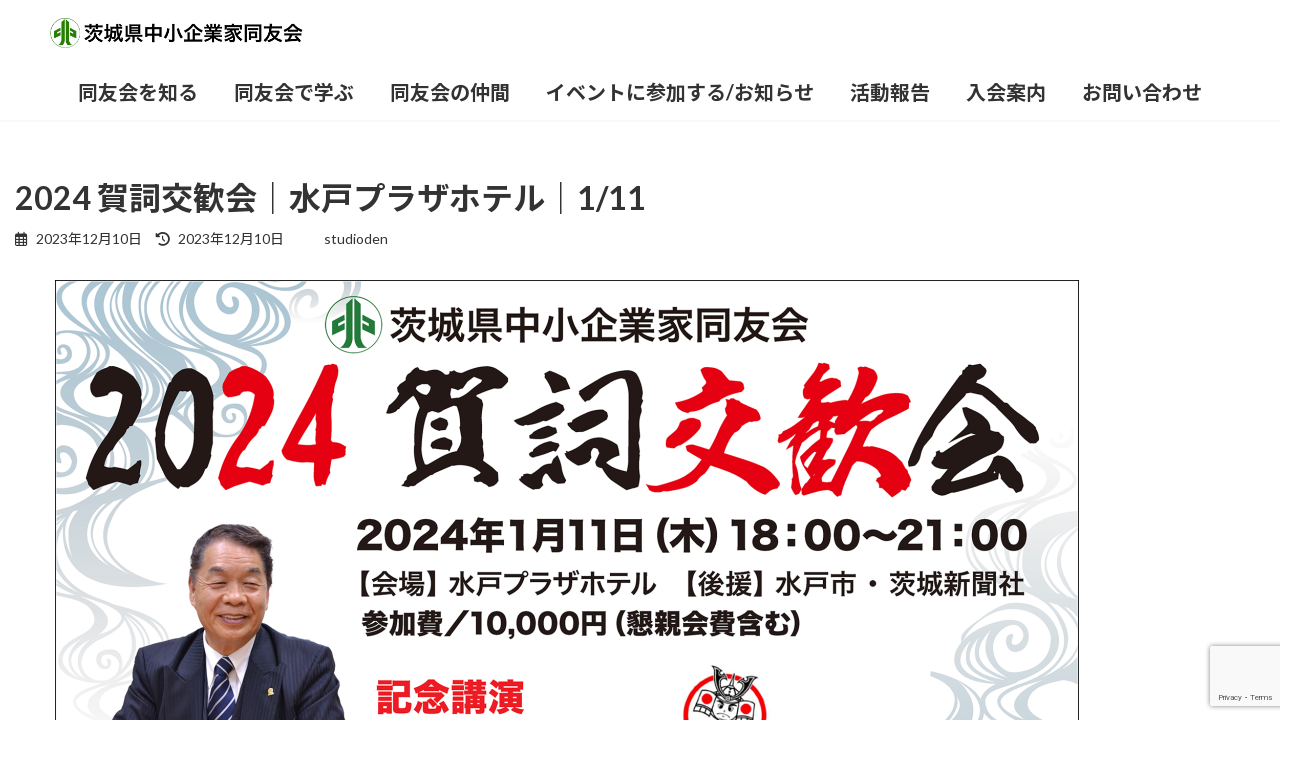

--- FILE ---
content_type: text/html; charset=UTF-8
request_url: https://ibaraki.doyu.jp/archives/7361
body_size: 58014
content:
<!DOCTYPE html>
<html lang="ja">
<head>
<meta charset="utf-8">
<meta http-equiv="X-UA-Compatible" content="IE=edge">
<meta name="viewport" content="width=device-width, initial-scale=1">

<title>2024 賀詞交歓会｜水戸プラザホテル｜1/11 | 茨城県中小企業家同友会 - よい会社をつくろう　よい経営者になろう　よい経営環境をつくろう</title>
<meta name='robots' content='max-image-preview:large' />
<link rel="alternate" type="application/rss+xml" title="茨城県中小企業家同友会 - よい会社をつくろう　よい経営者になろう　よい経営環境をつくろう &raquo; フィード" href="https://ibaraki.doyu.jp/feed" />
<link rel="alternate" type="application/rss+xml" title="茨城県中小企業家同友会 - よい会社をつくろう　よい経営者になろう　よい経営環境をつくろう &raquo; コメントフィード" href="https://ibaraki.doyu.jp/comments/feed" />
<meta name="description" content="記念講演に坂東太郎の青谷洋治氏を招き茨城県中小企業家同友会が主催する賀詞交歓会が水戸プラザホテルで開催されます。基調講演では茨城同友会会員でもある株式会社坂東太郎・代表取締役会長の青谷洋治氏に『人を大切にする経営』をテーマにご講演いただきます。専業農家の長男として生まれ、20歳で農業から飲食業に転身して修行を積み、24歳で独立。株式会社坂東太郎を設立し、「親孝行・人間大好き企業」を経営理念として掲げ、飲食を通じてそこで働く人、お客様、関連企業すべての人に幸せ" /><script type="text/javascript">
window._wpemojiSettings = {"baseUrl":"https:\/\/s.w.org\/images\/core\/emoji\/14.0.0\/72x72\/","ext":".png","svgUrl":"https:\/\/s.w.org\/images\/core\/emoji\/14.0.0\/svg\/","svgExt":".svg","source":{"concatemoji":"https:\/\/ibaraki.doyu.jp\/wp-includes\/js\/wp-emoji-release.min.js?ver=6.3.7"}};
/*! This file is auto-generated */
!function(i,n){var o,s,e;function c(e){try{var t={supportTests:e,timestamp:(new Date).valueOf()};sessionStorage.setItem(o,JSON.stringify(t))}catch(e){}}function p(e,t,n){e.clearRect(0,0,e.canvas.width,e.canvas.height),e.fillText(t,0,0);var t=new Uint32Array(e.getImageData(0,0,e.canvas.width,e.canvas.height).data),r=(e.clearRect(0,0,e.canvas.width,e.canvas.height),e.fillText(n,0,0),new Uint32Array(e.getImageData(0,0,e.canvas.width,e.canvas.height).data));return t.every(function(e,t){return e===r[t]})}function u(e,t,n){switch(t){case"flag":return n(e,"\ud83c\udff3\ufe0f\u200d\u26a7\ufe0f","\ud83c\udff3\ufe0f\u200b\u26a7\ufe0f")?!1:!n(e,"\ud83c\uddfa\ud83c\uddf3","\ud83c\uddfa\u200b\ud83c\uddf3")&&!n(e,"\ud83c\udff4\udb40\udc67\udb40\udc62\udb40\udc65\udb40\udc6e\udb40\udc67\udb40\udc7f","\ud83c\udff4\u200b\udb40\udc67\u200b\udb40\udc62\u200b\udb40\udc65\u200b\udb40\udc6e\u200b\udb40\udc67\u200b\udb40\udc7f");case"emoji":return!n(e,"\ud83e\udef1\ud83c\udffb\u200d\ud83e\udef2\ud83c\udfff","\ud83e\udef1\ud83c\udffb\u200b\ud83e\udef2\ud83c\udfff")}return!1}function f(e,t,n){var r="undefined"!=typeof WorkerGlobalScope&&self instanceof WorkerGlobalScope?new OffscreenCanvas(300,150):i.createElement("canvas"),a=r.getContext("2d",{willReadFrequently:!0}),o=(a.textBaseline="top",a.font="600 32px Arial",{});return e.forEach(function(e){o[e]=t(a,e,n)}),o}function t(e){var t=i.createElement("script");t.src=e,t.defer=!0,i.head.appendChild(t)}"undefined"!=typeof Promise&&(o="wpEmojiSettingsSupports",s=["flag","emoji"],n.supports={everything:!0,everythingExceptFlag:!0},e=new Promise(function(e){i.addEventListener("DOMContentLoaded",e,{once:!0})}),new Promise(function(t){var n=function(){try{var e=JSON.parse(sessionStorage.getItem(o));if("object"==typeof e&&"number"==typeof e.timestamp&&(new Date).valueOf()<e.timestamp+604800&&"object"==typeof e.supportTests)return e.supportTests}catch(e){}return null}();if(!n){if("undefined"!=typeof Worker&&"undefined"!=typeof OffscreenCanvas&&"undefined"!=typeof URL&&URL.createObjectURL&&"undefined"!=typeof Blob)try{var e="postMessage("+f.toString()+"("+[JSON.stringify(s),u.toString(),p.toString()].join(",")+"));",r=new Blob([e],{type:"text/javascript"}),a=new Worker(URL.createObjectURL(r),{name:"wpTestEmojiSupports"});return void(a.onmessage=function(e){c(n=e.data),a.terminate(),t(n)})}catch(e){}c(n=f(s,u,p))}t(n)}).then(function(e){for(var t in e)n.supports[t]=e[t],n.supports.everything=n.supports.everything&&n.supports[t],"flag"!==t&&(n.supports.everythingExceptFlag=n.supports.everythingExceptFlag&&n.supports[t]);n.supports.everythingExceptFlag=n.supports.everythingExceptFlag&&!n.supports.flag,n.DOMReady=!1,n.readyCallback=function(){n.DOMReady=!0}}).then(function(){return e}).then(function(){var e;n.supports.everything||(n.readyCallback(),(e=n.source||{}).concatemoji?t(e.concatemoji):e.wpemoji&&e.twemoji&&(t(e.twemoji),t(e.wpemoji)))}))}((window,document),window._wpemojiSettings);
</script>
<style type="text/css">
img.wp-smiley,
img.emoji {
	display: inline !important;
	border: none !important;
	box-shadow: none !important;
	height: 1em !important;
	width: 1em !important;
	margin: 0 0.07em !important;
	vertical-align: -0.1em !important;
	background: none !important;
	padding: 0 !important;
}
</style>
	<link rel='stylesheet' id='vkExUnit_common_style-css' href='https://ibaraki.doyu.jp/wp-content/plugins/vk-all-in-one-expansion-unit/assets/css/vkExUnit_style.css?ver=9.94.1.1' type='text/css' media='all' />
<style id='vkExUnit_common_style-inline-css' type='text/css'>
.veu_promotion-alert__content--text { border: 1px solid rgba(0,0,0,0.125); padding: 0.5em 1em; border-radius: var(--vk-size-radius); margin-bottom: var(--vk-margin-block-bottom); font-size: 0.875rem; } /* Alert Content部分に段落タグを入れた場合に最後の段落の余白を0にする */ .veu_promotion-alert__content--text p:last-of-type{ margin-bottom:0; margin-top: 0; }
:root {--ver_page_top_button_url:url(https://ibaraki.doyu.jp/wp-content/plugins/vk-all-in-one-expansion-unit/assets/images/to-top-btn-icon.svg);}@font-face {font-weight: normal;font-style: normal;font-family: "vk_sns";src: url("https://ibaraki.doyu.jp/wp-content/plugins/vk-all-in-one-expansion-unit/inc/sns/icons/fonts/vk_sns.eot?-bq20cj");src: url("https://ibaraki.doyu.jp/wp-content/plugins/vk-all-in-one-expansion-unit/inc/sns/icons/fonts/vk_sns.eot?#iefix-bq20cj") format("embedded-opentype"),url("https://ibaraki.doyu.jp/wp-content/plugins/vk-all-in-one-expansion-unit/inc/sns/icons/fonts/vk_sns.woff?-bq20cj") format("woff"),url("https://ibaraki.doyu.jp/wp-content/plugins/vk-all-in-one-expansion-unit/inc/sns/icons/fonts/vk_sns.ttf?-bq20cj") format("truetype"),url("https://ibaraki.doyu.jp/wp-content/plugins/vk-all-in-one-expansion-unit/inc/sns/icons/fonts/vk_sns.svg?-bq20cj#vk_sns") format("svg");}
</style>
<link rel='stylesheet' id='wp-block-library-css' href='https://ibaraki.doyu.jp/wp-includes/css/dist/block-library/style.min.css?ver=6.3.7' type='text/css' media='all' />
<style id='wp-block-library-inline-css' type='text/css'>
/* VK Color Palettes */:root{ --wp--preset--color--vk-color-primary:#267f00}/* --vk-color-primary is deprecated. */:root{ --vk-color-primary: var(--wp--preset--color--vk-color-primary);}:root{ --wp--preset--color--vk-color-primary-dark:#1e6600}/* --vk-color-primary-dark is deprecated. */:root{ --vk-color-primary-dark: var(--wp--preset--color--vk-color-primary-dark);}:root{ --wp--preset--color--vk-color-primary-vivid:#2a8c00}/* --vk-color-primary-vivid is deprecated. */:root{ --vk-color-primary-vivid: var(--wp--preset--color--vk-color-primary-vivid);}
</style>
<style id='global-styles-inline-css' type='text/css'>
body{--wp--preset--color--black: #000000;--wp--preset--color--cyan-bluish-gray: #abb8c3;--wp--preset--color--white: #ffffff;--wp--preset--color--pale-pink: #f78da7;--wp--preset--color--vivid-red: #cf2e2e;--wp--preset--color--luminous-vivid-orange: #ff6900;--wp--preset--color--luminous-vivid-amber: #fcb900;--wp--preset--color--light-green-cyan: #7bdcb5;--wp--preset--color--vivid-green-cyan: #00d084;--wp--preset--color--pale-cyan-blue: #8ed1fc;--wp--preset--color--vivid-cyan-blue: #0693e3;--wp--preset--color--vivid-purple: #9b51e0;--wp--preset--color--vk-color-primary: #267f00;--wp--preset--color--vk-color-primary-dark: #1e6600;--wp--preset--color--vk-color-primary-vivid: #2a8c00;--wp--preset--gradient--vivid-cyan-blue-to-vivid-purple: linear-gradient(135deg,rgba(6,147,227,1) 0%,rgb(155,81,224) 100%);--wp--preset--gradient--light-green-cyan-to-vivid-green-cyan: linear-gradient(135deg,rgb(122,220,180) 0%,rgb(0,208,130) 100%);--wp--preset--gradient--luminous-vivid-amber-to-luminous-vivid-orange: linear-gradient(135deg,rgba(252,185,0,1) 0%,rgba(255,105,0,1) 100%);--wp--preset--gradient--luminous-vivid-orange-to-vivid-red: linear-gradient(135deg,rgba(255,105,0,1) 0%,rgb(207,46,46) 100%);--wp--preset--gradient--very-light-gray-to-cyan-bluish-gray: linear-gradient(135deg,rgb(238,238,238) 0%,rgb(169,184,195) 100%);--wp--preset--gradient--cool-to-warm-spectrum: linear-gradient(135deg,rgb(74,234,220) 0%,rgb(151,120,209) 20%,rgb(207,42,186) 40%,rgb(238,44,130) 60%,rgb(251,105,98) 80%,rgb(254,248,76) 100%);--wp--preset--gradient--blush-light-purple: linear-gradient(135deg,rgb(255,206,236) 0%,rgb(152,150,240) 100%);--wp--preset--gradient--blush-bordeaux: linear-gradient(135deg,rgb(254,205,165) 0%,rgb(254,45,45) 50%,rgb(107,0,62) 100%);--wp--preset--gradient--luminous-dusk: linear-gradient(135deg,rgb(255,203,112) 0%,rgb(199,81,192) 50%,rgb(65,88,208) 100%);--wp--preset--gradient--pale-ocean: linear-gradient(135deg,rgb(255,245,203) 0%,rgb(182,227,212) 50%,rgb(51,167,181) 100%);--wp--preset--gradient--electric-grass: linear-gradient(135deg,rgb(202,248,128) 0%,rgb(113,206,126) 100%);--wp--preset--gradient--midnight: linear-gradient(135deg,rgb(2,3,129) 0%,rgb(40,116,252) 100%);--wp--preset--gradient--vivid-green-cyan-to-vivid-cyan-blue: linear-gradient(135deg,rgba(0,208,132,1) 0%,rgba(6,147,227,1) 100%);--wp--preset--font-size--small: 14px;--wp--preset--font-size--medium: 20px;--wp--preset--font-size--large: 24px;--wp--preset--font-size--x-large: 42px;--wp--preset--font-size--regular: 16px;--wp--preset--font-size--huge: 36px;--wp--preset--spacing--20: 0.44rem;--wp--preset--spacing--30: var(--vk-margin-xs, 0.75rem);--wp--preset--spacing--40: var(--vk-margin-sm, 1.5rem);--wp--preset--spacing--50: var(--vk-margin-md, 2.4rem);--wp--preset--spacing--60: var(--vk-margin-lg, 4rem);--wp--preset--spacing--70: var(--vk-margin-xl, 6rem);--wp--preset--spacing--80: 5.06rem;--wp--preset--shadow--natural: 6px 6px 9px rgba(0, 0, 0, 0.2);--wp--preset--shadow--deep: 12px 12px 50px rgba(0, 0, 0, 0.4);--wp--preset--shadow--sharp: 6px 6px 0px rgba(0, 0, 0, 0.2);--wp--preset--shadow--outlined: 6px 6px 0px -3px rgba(255, 255, 255, 1), 6px 6px rgba(0, 0, 0, 1);--wp--preset--shadow--crisp: 6px 6px 0px rgba(0, 0, 0, 1);}body { margin: 0;--wp--style--global--content-size: calc( var(--vk-width-container) - var(--vk-width-container-padding) * 2 );--wp--style--global--wide-size: calc( var(--vk-width-container) - var(--vk-width-container-padding) * 2 + ( 100vw - ( var(--vk-width-container) - var(--vk-width-container-padding) * 2 ) ) / 2 ); }.wp-site-blocks > .alignleft { float: left; margin-right: 2em; }.wp-site-blocks > .alignright { float: right; margin-left: 2em; }.wp-site-blocks > .aligncenter { justify-content: center; margin-left: auto; margin-right: auto; }:where(.wp-site-blocks) > * { margin-block-start: 24px; margin-block-end: 0; }:where(.wp-site-blocks) > :first-child:first-child { margin-block-start: 0; }:where(.wp-site-blocks) > :last-child:last-child { margin-block-end: 0; }body { --wp--style--block-gap: 24px; }:where(body .is-layout-flow)  > :first-child:first-child{margin-block-start: 0;}:where(body .is-layout-flow)  > :last-child:last-child{margin-block-end: 0;}:where(body .is-layout-flow)  > *{margin-block-start: 24px;margin-block-end: 0;}:where(body .is-layout-constrained)  > :first-child:first-child{margin-block-start: 0;}:where(body .is-layout-constrained)  > :last-child:last-child{margin-block-end: 0;}:where(body .is-layout-constrained)  > *{margin-block-start: 24px;margin-block-end: 0;}:where(body .is-layout-flex) {gap: 24px;}:where(body .is-layout-grid) {gap: 24px;}body .is-layout-flow > .alignleft{float: left;margin-inline-start: 0;margin-inline-end: 2em;}body .is-layout-flow > .alignright{float: right;margin-inline-start: 2em;margin-inline-end: 0;}body .is-layout-flow > .aligncenter{margin-left: auto !important;margin-right: auto !important;}body .is-layout-constrained > .alignleft{float: left;margin-inline-start: 0;margin-inline-end: 2em;}body .is-layout-constrained > .alignright{float: right;margin-inline-start: 2em;margin-inline-end: 0;}body .is-layout-constrained > .aligncenter{margin-left: auto !important;margin-right: auto !important;}body .is-layout-constrained > :where(:not(.alignleft):not(.alignright):not(.alignfull)){max-width: var(--wp--style--global--content-size);margin-left: auto !important;margin-right: auto !important;}body .is-layout-constrained > .alignwide{max-width: var(--wp--style--global--wide-size);}body .is-layout-flex{display: flex;}body .is-layout-flex{flex-wrap: wrap;align-items: center;}body .is-layout-flex > *{margin: 0;}body .is-layout-grid{display: grid;}body .is-layout-grid > *{margin: 0;}body{padding-top: 0px;padding-right: 0px;padding-bottom: 0px;padding-left: 0px;}a:where(:not(.wp-element-button)){text-decoration: underline;}.wp-element-button, .wp-block-button__link{background-color: #32373c;border-width: 0;color: #fff;font-family: inherit;font-size: inherit;line-height: inherit;padding: calc(0.667em + 2px) calc(1.333em + 2px);text-decoration: none;}.has-black-color{color: var(--wp--preset--color--black) !important;}.has-cyan-bluish-gray-color{color: var(--wp--preset--color--cyan-bluish-gray) !important;}.has-white-color{color: var(--wp--preset--color--white) !important;}.has-pale-pink-color{color: var(--wp--preset--color--pale-pink) !important;}.has-vivid-red-color{color: var(--wp--preset--color--vivid-red) !important;}.has-luminous-vivid-orange-color{color: var(--wp--preset--color--luminous-vivid-orange) !important;}.has-luminous-vivid-amber-color{color: var(--wp--preset--color--luminous-vivid-amber) !important;}.has-light-green-cyan-color{color: var(--wp--preset--color--light-green-cyan) !important;}.has-vivid-green-cyan-color{color: var(--wp--preset--color--vivid-green-cyan) !important;}.has-pale-cyan-blue-color{color: var(--wp--preset--color--pale-cyan-blue) !important;}.has-vivid-cyan-blue-color{color: var(--wp--preset--color--vivid-cyan-blue) !important;}.has-vivid-purple-color{color: var(--wp--preset--color--vivid-purple) !important;}.has-vk-color-primary-color{color: var(--wp--preset--color--vk-color-primary) !important;}.has-vk-color-primary-dark-color{color: var(--wp--preset--color--vk-color-primary-dark) !important;}.has-vk-color-primary-vivid-color{color: var(--wp--preset--color--vk-color-primary-vivid) !important;}.has-black-background-color{background-color: var(--wp--preset--color--black) !important;}.has-cyan-bluish-gray-background-color{background-color: var(--wp--preset--color--cyan-bluish-gray) !important;}.has-white-background-color{background-color: var(--wp--preset--color--white) !important;}.has-pale-pink-background-color{background-color: var(--wp--preset--color--pale-pink) !important;}.has-vivid-red-background-color{background-color: var(--wp--preset--color--vivid-red) !important;}.has-luminous-vivid-orange-background-color{background-color: var(--wp--preset--color--luminous-vivid-orange) !important;}.has-luminous-vivid-amber-background-color{background-color: var(--wp--preset--color--luminous-vivid-amber) !important;}.has-light-green-cyan-background-color{background-color: var(--wp--preset--color--light-green-cyan) !important;}.has-vivid-green-cyan-background-color{background-color: var(--wp--preset--color--vivid-green-cyan) !important;}.has-pale-cyan-blue-background-color{background-color: var(--wp--preset--color--pale-cyan-blue) !important;}.has-vivid-cyan-blue-background-color{background-color: var(--wp--preset--color--vivid-cyan-blue) !important;}.has-vivid-purple-background-color{background-color: var(--wp--preset--color--vivid-purple) !important;}.has-vk-color-primary-background-color{background-color: var(--wp--preset--color--vk-color-primary) !important;}.has-vk-color-primary-dark-background-color{background-color: var(--wp--preset--color--vk-color-primary-dark) !important;}.has-vk-color-primary-vivid-background-color{background-color: var(--wp--preset--color--vk-color-primary-vivid) !important;}.has-black-border-color{border-color: var(--wp--preset--color--black) !important;}.has-cyan-bluish-gray-border-color{border-color: var(--wp--preset--color--cyan-bluish-gray) !important;}.has-white-border-color{border-color: var(--wp--preset--color--white) !important;}.has-pale-pink-border-color{border-color: var(--wp--preset--color--pale-pink) !important;}.has-vivid-red-border-color{border-color: var(--wp--preset--color--vivid-red) !important;}.has-luminous-vivid-orange-border-color{border-color: var(--wp--preset--color--luminous-vivid-orange) !important;}.has-luminous-vivid-amber-border-color{border-color: var(--wp--preset--color--luminous-vivid-amber) !important;}.has-light-green-cyan-border-color{border-color: var(--wp--preset--color--light-green-cyan) !important;}.has-vivid-green-cyan-border-color{border-color: var(--wp--preset--color--vivid-green-cyan) !important;}.has-pale-cyan-blue-border-color{border-color: var(--wp--preset--color--pale-cyan-blue) !important;}.has-vivid-cyan-blue-border-color{border-color: var(--wp--preset--color--vivid-cyan-blue) !important;}.has-vivid-purple-border-color{border-color: var(--wp--preset--color--vivid-purple) !important;}.has-vk-color-primary-border-color{border-color: var(--wp--preset--color--vk-color-primary) !important;}.has-vk-color-primary-dark-border-color{border-color: var(--wp--preset--color--vk-color-primary-dark) !important;}.has-vk-color-primary-vivid-border-color{border-color: var(--wp--preset--color--vk-color-primary-vivid) !important;}.has-vivid-cyan-blue-to-vivid-purple-gradient-background{background: var(--wp--preset--gradient--vivid-cyan-blue-to-vivid-purple) !important;}.has-light-green-cyan-to-vivid-green-cyan-gradient-background{background: var(--wp--preset--gradient--light-green-cyan-to-vivid-green-cyan) !important;}.has-luminous-vivid-amber-to-luminous-vivid-orange-gradient-background{background: var(--wp--preset--gradient--luminous-vivid-amber-to-luminous-vivid-orange) !important;}.has-luminous-vivid-orange-to-vivid-red-gradient-background{background: var(--wp--preset--gradient--luminous-vivid-orange-to-vivid-red) !important;}.has-very-light-gray-to-cyan-bluish-gray-gradient-background{background: var(--wp--preset--gradient--very-light-gray-to-cyan-bluish-gray) !important;}.has-cool-to-warm-spectrum-gradient-background{background: var(--wp--preset--gradient--cool-to-warm-spectrum) !important;}.has-blush-light-purple-gradient-background{background: var(--wp--preset--gradient--blush-light-purple) !important;}.has-blush-bordeaux-gradient-background{background: var(--wp--preset--gradient--blush-bordeaux) !important;}.has-luminous-dusk-gradient-background{background: var(--wp--preset--gradient--luminous-dusk) !important;}.has-pale-ocean-gradient-background{background: var(--wp--preset--gradient--pale-ocean) !important;}.has-electric-grass-gradient-background{background: var(--wp--preset--gradient--electric-grass) !important;}.has-midnight-gradient-background{background: var(--wp--preset--gradient--midnight) !important;}.has-vivid-green-cyan-to-vivid-cyan-blue-gradient-background{background: var(--wp--preset--gradient--vivid-green-cyan-to-vivid-cyan-blue) !important;}.has-small-font-size{font-size: var(--wp--preset--font-size--small) !important;}.has-medium-font-size{font-size: var(--wp--preset--font-size--medium) !important;}.has-large-font-size{font-size: var(--wp--preset--font-size--large) !important;}.has-x-large-font-size{font-size: var(--wp--preset--font-size--x-large) !important;}.has-regular-font-size{font-size: var(--wp--preset--font-size--regular) !important;}.has-huge-font-size{font-size: var(--wp--preset--font-size--huge) !important;}
.wp-block-navigation a:where(:not(.wp-element-button)){color: inherit;}
.wp-block-pullquote{font-size: 1.5em;line-height: 1.6;}
</style>
<link rel='stylesheet' id='contact-form-7-css' href='https://ibaraki.doyu.jp/wp-content/plugins/contact-form-7/includes/css/styles.css?ver=5.8.5' type='text/css' media='all' />
<link rel='stylesheet' id='veu-cta-css' href='https://ibaraki.doyu.jp/wp-content/plugins/vk-all-in-one-expansion-unit/inc/call-to-action/package/assets/css/style.css?ver=9.94.1.1' type='text/css' media='all' />
<link rel='stylesheet' id='vk-swiper-style-css' href='https://ibaraki.doyu.jp/wp-content/plugins/vk-blocks/vendor/vektor-inc/vk-swiper/src/assets/css/swiper-bundle.min.css?ver=11.0.2' type='text/css' media='all' />
<link rel='stylesheet' id='lightning-common-style-css' href='https://ibaraki.doyu.jp/wp-content/themes/lightning/_g3/assets/css/style-theme-json.css?ver=15.16.0' type='text/css' media='all' />
<style id='lightning-common-style-inline-css' type='text/css'>
/* Lightning */:root {--vk-color-primary:#267f00;--vk-color-primary-dark:#1e6600;--vk-color-primary-vivid:#2a8c00;--g_nav_main_acc_icon_open_url:url(https://ibaraki.doyu.jp/wp-content/themes/lightning/_g3/inc/vk-mobile-nav/package/images/vk-menu-acc-icon-open-black.svg);--g_nav_main_acc_icon_close_url: url(https://ibaraki.doyu.jp/wp-content/themes/lightning/_g3/inc/vk-mobile-nav/package/images/vk-menu-close-black.svg);--g_nav_sub_acc_icon_open_url: url(https://ibaraki.doyu.jp/wp-content/themes/lightning/_g3/inc/vk-mobile-nav/package/images/vk-menu-acc-icon-open-white.svg);--g_nav_sub_acc_icon_close_url: url(https://ibaraki.doyu.jp/wp-content/themes/lightning/_g3/inc/vk-mobile-nav/package/images/vk-menu-close-white.svg);}
:root{--swiper-navigation-color: #fff;}
html{scroll-padding-top:var(--vk-size-admin-bar);}
/* vk-mobile-nav */:root {--vk-mobile-nav-menu-btn-bg-src: url("https://ibaraki.doyu.jp/wp-content/themes/lightning/_g3/inc/vk-mobile-nav/package/images/vk-menu-btn-black.svg");--vk-mobile-nav-menu-btn-close-bg-src: url("https://ibaraki.doyu.jp/wp-content/themes/lightning/_g3/inc/vk-mobile-nav/package/images/vk-menu-close-black.svg");--vk-menu-acc-icon-open-black-bg-src: url("https://ibaraki.doyu.jp/wp-content/themes/lightning/_g3/inc/vk-mobile-nav/package/images/vk-menu-acc-icon-open-black.svg");--vk-menu-acc-icon-open-white-bg-src: url("https://ibaraki.doyu.jp/wp-content/themes/lightning/_g3/inc/vk-mobile-nav/package/images/vk-menu-acc-icon-open-white.svg");--vk-menu-acc-icon-close-black-bg-src: url("https://ibaraki.doyu.jp/wp-content/themes/lightning/_g3/inc/vk-mobile-nav/package/images/vk-menu-close-black.svg");--vk-menu-acc-icon-close-white-bg-src: url("https://ibaraki.doyu.jp/wp-content/themes/lightning/_g3/inc/vk-mobile-nav/package/images/vk-menu-close-white.svg");}
</style>
<link rel='stylesheet' id='lightning-design-style-css' href='https://ibaraki.doyu.jp/wp-content/themes/lightning/_g3/design-skin/origin3/css/style.css?ver=15.16.0' type='text/css' media='all' />
<style id='lightning-design-style-inline-css' type='text/css'>
.tagcloud a:before { font-family: "Font Awesome 5 Free";content: "\f02b";font-weight: bold; }
</style>
<link rel='stylesheet' id='vk-blog-card-css' href='https://ibaraki.doyu.jp/wp-content/themes/lightning/_g3/inc/vk-wp-oembed-blog-card/package/css/blog-card.css?ver=6.3.7' type='text/css' media='all' />
<link rel='stylesheet' id='vk-blocks-build-css-css' href='https://ibaraki.doyu.jp/wp-content/plugins/vk-blocks/build/block-build.css?ver=1.64.1.2' type='text/css' media='all' />
<style id='vk-blocks-build-css-inline-css' type='text/css'>
:root {--vk_flow-arrow: url(https://ibaraki.doyu.jp/wp-content/plugins/vk-blocks/inc/vk-blocks/images/arrow_bottom.svg);--vk_image-mask-wave01: url(https://ibaraki.doyu.jp/wp-content/plugins/vk-blocks/inc/vk-blocks/images/wave01.svg);--vk_image-mask-wave02: url(https://ibaraki.doyu.jp/wp-content/plugins/vk-blocks/inc/vk-blocks/images/wave02.svg);--vk_image-mask-wave03: url(https://ibaraki.doyu.jp/wp-content/plugins/vk-blocks/inc/vk-blocks/images/wave03.svg);--vk_image-mask-wave04: url(https://ibaraki.doyu.jp/wp-content/plugins/vk-blocks/inc/vk-blocks/images/wave04.svg);}

	:root {

		--vk-balloon-border-width:1px;

		--vk-balloon-speech-offset:-12px;
	}
	
</style>
<link rel='stylesheet' id='lightning-theme-style-css' href='https://ibaraki.doyu.jp/wp-content/themes/lightning-child-sample/style.css?ver=15.16.0' type='text/css' media='all' />
<link rel='stylesheet' id='vk-font-awesome-css' href='https://ibaraki.doyu.jp/wp-content/themes/lightning/vendor/vektor-inc/font-awesome-versions/src/versions/6/css/all.min.css?ver=6.4.2' type='text/css' media='all' />
<script type='text/javascript' src='https://ibaraki.doyu.jp/wp-includes/js/jquery/jquery.min.js?ver=3.7.0' id='jquery-core-js'></script>
<script type='text/javascript' src='https://ibaraki.doyu.jp/wp-includes/js/jquery/jquery-migrate.min.js?ver=3.4.1' id='jquery-migrate-js'></script>
<script type='text/javascript' id='post_grid_scripts-js-extra'>
/* <![CDATA[ */
var post_grid_ajax = {"post_grid_ajaxurl":"https:\/\/ibaraki.doyu.jp\/wp-admin\/admin-ajax.php"};
/* ]]> */
</script>
<script type='text/javascript' src='https://ibaraki.doyu.jp/wp-content/plugins/post-grid/assets/frontend/js/scripts.js?ver=6.3.7' id='post_grid_scripts-js'></script>
<script type='text/javascript' id='wp-statistics-tracker-js-extra'>
/* <![CDATA[ */
var WP_Statistics_Tracker_Object = {"hitRequestUrl":"https:\/\/ibaraki.doyu.jp\/wp-json\/wp-statistics\/v2\/hit?wp_statistics_hit_rest=yes&track_all=1&current_page_type=post&current_page_id=7361&search_query&page_uri=L2FyY2hpdmVzLzczNjE","keepOnlineRequestUrl":"https:\/\/ibaraki.doyu.jp\/wp-json\/wp-statistics\/v2\/online?wp_statistics_hit_rest=yes&track_all=1&current_page_type=post&current_page_id=7361&search_query&page_uri=L2FyY2hpdmVzLzczNjE","option":{"dntEnabled":false,"cacheCompatibility":false}};
/* ]]> */
</script>
<script type='text/javascript' src='https://ibaraki.doyu.jp/wp-content/plugins/wp-statistics/assets/js/tracker.js?ver=6.3.7' id='wp-statistics-tracker-js'></script>
<link rel="https://api.w.org/" href="https://ibaraki.doyu.jp/wp-json/" /><link rel="alternate" type="application/json" href="https://ibaraki.doyu.jp/wp-json/wp/v2/posts/7361" /><link rel="EditURI" type="application/rsd+xml" title="RSD" href="https://ibaraki.doyu.jp/xmlrpc.php?rsd" />
<meta name="generator" content="WordPress 6.3.7" />
<link rel="canonical" href="https://ibaraki.doyu.jp/archives/7361" />
<link rel='shortlink' href='https://ibaraki.doyu.jp/?p=7361' />
<link rel="alternate" type="application/json+oembed" href="https://ibaraki.doyu.jp/wp-json/oembed/1.0/embed?url=https%3A%2F%2Fibaraki.doyu.jp%2Farchives%2F7361" />
<link rel="alternate" type="text/xml+oembed" href="https://ibaraki.doyu.jp/wp-json/oembed/1.0/embed?url=https%3A%2F%2Fibaraki.doyu.jp%2Farchives%2F7361&#038;format=xml" />
<!-- Analytics by WP Statistics v14.2 - https://wp-statistics.com/ -->
<!-- [ VK All in One Expansion Unit OGP ] -->
<meta property="og:site_name" content="茨城県中小企業家同友会 - よい会社をつくろう　よい経営者になろう　よい経営環境をつくろう" />
<meta property="og:url" content="https://ibaraki.doyu.jp/archives/7361" />
<meta property="og:title" content="2024 賀詞交歓会｜水戸プラザホテル｜1/11 | 茨城県中小企業家同友会 - よい会社をつくろう　よい経営者になろう　よい経営環境をつくろう" />
<meta property="og:description" content="記念講演に坂東太郎の青谷洋治氏を招き茨城県中小企業家同友会が主催する賀詞交歓会が水戸プラザホテルで開催されます。基調講演では茨城同友会会員でもある株式会社坂東太郎・代表取締役会長の青谷洋治氏に『人を大切にする経営』をテーマにご講演いただきます。専業農家の長男として生まれ、20歳で農業から飲食業に転身して修行を積み、24歳で独立。株式会社坂東太郎を設立し、「親孝行・人間大好き企業」を経営理念として掲げ、飲食を通じてそこで働く人、お客様、関連企業すべての人に幸せ" />
<meta property="og:type" content="article" />
<meta property="og:image" content="https://ibaraki.doyu.jp/wp-content/uploads/2023/12/A4たて_2024賀詞交歓会_正方形-1018x1024.jpg" />
<meta property="og:image:width" content="1018" />
<meta property="og:image:height" content="1024" />
<!-- [ / VK All in One Expansion Unit OGP ] -->
<!-- [ VK All in One Expansion Unit twitter card ] -->
<meta name="twitter:card" content="summary_large_image">
<meta name="twitter:description" content="記念講演に坂東太郎の青谷洋治氏を招き茨城県中小企業家同友会が主催する賀詞交歓会が水戸プラザホテルで開催されます。基調講演では茨城同友会会員でもある株式会社坂東太郎・代表取締役会長の青谷洋治氏に『人を大切にする経営』をテーマにご講演いただきます。専業農家の長男として生まれ、20歳で農業から飲食業に転身して修行を積み、24歳で独立。株式会社坂東太郎を設立し、「親孝行・人間大好き企業」を経営理念として掲げ、飲食を通じてそこで働く人、お客様、関連企業すべての人に幸せ">
<meta name="twitter:title" content="2024 賀詞交歓会｜水戸プラザホテル｜1/11 | 茨城県中小企業家同友会 - よい会社をつくろう　よい経営者になろう　よい経営環境をつくろう">
<meta name="twitter:url" content="https://ibaraki.doyu.jp/archives/7361">
	<meta name="twitter:image" content="https://ibaraki.doyu.jp/wp-content/uploads/2023/12/A4たて_2024賀詞交歓会_正方形-1018x1024.jpg">
	<meta name="twitter:domain" content="ibaraki.doyu.jp">
	<!-- [ / VK All in One Expansion Unit twitter card ] -->
	<link rel="icon" href="https://ibaraki.doyu.jp/wp-content/uploads/2018/08/doyu_logo-150x150.png" sizes="32x32" />
<link rel="icon" href="https://ibaraki.doyu.jp/wp-content/uploads/2018/08/doyu_logo-300x300.png" sizes="192x192" />
<link rel="apple-touch-icon" href="https://ibaraki.doyu.jp/wp-content/uploads/2018/08/doyu_logo-300x300.png" />
<meta name="msapplication-TileImage" content="https://ibaraki.doyu.jp/wp-content/uploads/2018/08/doyu_logo-300x300.png" />
		<style type="text/css" id="wp-custom-css">
			/* 2カラム縦並び表示 タブレット(縦) */
@media screen and (max-width:834px){
	.block{
		flex-direction:column;
	}
}

/* サイトロゴとヘッダーナビを縦に積む */
div#site-header-container {
   display: block;
 }

/* ヘッダーナビをセンターに */
.global-nav--layout--float-right {
    margin-left: auto;
    margin-right: auto;
		width: 100%;
}

/* フッターのコピーライトを非表示にする */
.site-footer-copyright p:nth-child(2) {
    display:none;
}
div.site-footer-copyright{
	display:none;
}

/* トップ動画横画像の縦位置変更 */
      .parent {
        width: 100%;
        height: 100%;
				justify-content: center;
        display: grid;
        align-items: center;
      }

/* パソコンで見たときは"pc"のclassがついた画像が表示される */
.pc { display: block !important; }
.sp { display: none !important; }
 
/* スマートフォンで見たときは"sp"のclassがついた画像が表示される */
@media only screen and (max-width: 834px) {
    .pc { display: none !important; }
    .sp { display: block !important; }
}

/*テーブル枠線なし*/
.b_less{
	border:none;
}
.b_less td{
	border:none;
}

/*PC版コンテナ*/
.site-body-container{
	max-width:1600px;
}

/* フッターの背景色 */
.site-footer {
    background-color: #267f00;
	color:#ffffff;
}

/* 固定ページタイトル非表示 */
h1.page-header-title{
	display:none;
}

div.page-header{
	display:none;
}

div.breadcrumb{
	display:none;
}

/*ヘッダーコンテナとヘッダートップを全幅*/
.header-top .container,
.site-header-container{
    width: 100%;
    max-width: 100%;
}

/*ヘッダーロゴの高さ*/
.site-header-logo img{
	max-height: 30px;
}

/* ヘッダーナビをコンテンツ幅いっぱいに広げる */
body:not(.header_scrolled) .global-nav--layout--float-right {
  display: block;
  width: 80%;
}

/* グローバルメニューの並べ方 */
.global-nav-list {
  justify-content: space-evenly;
  width: 100%;
}

/* モバイルではヘッダーメニューを非表示とする */
@media (max-width: 1000px) {
  body:not(.header_scrolled) .global-nav--layout--float-right {
    display: none;
  }
}

/* グローバルメニューのフォントサイズ */
.global-nav-list>li .global-nav-name {
    font-size: 20px;
}

/* ヘッダー上部の帯 */
.vk-campaign-text {
    text-align: center;
    font-size: 14px;
    line-height: 1.6;
    padding: 4px 5px;
    display: flex;
    flex-wrap: wrap;
    align-items: center;
    justify-content: center;
    position: relative;
    color: #fff;
    background-color: #267F00;
}

/* PC表示ヘッダーロゴ位置 */
@media (min-width: 1000px){
.site-header-logo {
    text-align: left;
    padding-top: 1.1rem;
    margin-bottom: 1rem;
    margin-left: 2rem;
}
}

/* スマホ・タブレット表示ロゴ位置 */
@media (max-width: 991px){
.site-header-logo img {
    max-height: 30px;
    margin-left: inherit;
	margin-top:5px;
	margin-bottom:10px;
}
}

/* スマホ・タブレットナビメニュー画像変更 */
.vk-mobile-nav-menu-btn {
    border: none;
    background-image: url("https://ibaraki.doyu.jp/wp-content/uploads/2023/07/nav_o.png");
	  background-size: cover;
	margin-top:10px;
}
.vk-mobile-nav-menu-btn.menu-open {
    border: none;
    background-image: url("https://ibaraki.doyu.jp/wp-content/uploads/2023/07/nav_x.png");
	  background-size: cover;
}

/* h2 PC デザイン変更 */
@media screen and (min-width: 1190px){
h2 {
color: #267f00;
font-size:55px;
margin:0px 320px 0px 320px;
}
}

@media screen and (min-width: 1190px){
h2 .toukou{
color: #000000 !important;
font-size:55px;
margin:0px 320px 0px 320px;
}
}

/* h2 モバイルPC横向き デザイン変更 */
@media screen and (max-width: 1180px){
h2 {
color: #267f00;
font-size:50px;
margin:0px 120px 0px 120px;
}
}
	
h2 {
    border: none;
}
 
h2:after {
    border: none;
}

h2.wp-block-heading{
	margin-top:1em;
}
/* 大見出し文章用 */
p.h2p { 
	margin-left:320px;
	margin-right:320px;
}

/* h2 見出しデザイン変更 タブレット */
@media screen and (max-width: 834px){
	h2 {
font-size:48px;
		margin:0px;
}
}

/* h2 見出しデザイン変更 スマホ */
@media screen and (max-width: 480px){
	h2 {
font-size:28px;
		margin:0px;
}
}

/* 大見出し文章用 タブレット・スマホ */
@media screen and (max-width: 834px){
p.h2p { 
	margin-left:0px;
	margin-right:0px;
}
}

/* h3 見出しデザイン変更 */
h3 {
color: #267f00;
font-size:48px;
}

h3 {
    border: none;
}

h3:after {
    border: none;
}

/* h3 見出しデザイン変更 タブレット */
@media screen and (max-width: 834px){
	h3 {
font-size:40px;
}
}

/* h3 見出しデザイン変更 スマホ */
@media screen and (max-width: 480px){
	h3 {
font-size:24px;
}
}

/* h4 見出しデザイン変更 PC*/
h4 {
color: #000000;
font-size:40px;
	padding:0;
	background-color:#ffffff;
}

/* h4 見出しデザイン変更 タブレット */
@media screen and (max-width: 834px){
	h4 {
font-size:32px;
}
}

/* h4 見出しデザイン変更 スマホ */
@media screen and (max-width: 480px){
	h4 {
font-size:20px;
}
}

/*【イベントに参加する/お知らせ】タブレット１カラム */
@media (max-width: 834px){
#post-5698 .wp-block-latest-posts.columns-2 li {
width: 100%;
}}

/* h5 見出しデザイン変更 PC*/
@media screen and (min-width: 1181px){
h5 {
	font-size:32px;
	margin:0;
    border: none;
	}
}

/* h5 問い合わせフォーム見出し PC*/
@media screen and (min-width: 1181px){
dl+h5,p+h5,table+h5,ul+h5{
    margin-top: 0;
	}
}

/* h5 見出しデザイン変更 タブレット*/
@media screen and (max-width: 834px){
h5 {
	font-size:32px;
	margin:0;
    border: none;
	}
}

/* h5 見出しデザイン変更 スマホ*/
@media screen and (max-width: 480px){
h5 {
	font-size:20px;
	margin:0;
    border: none;
	}
}

		</style>
		<!-- [ VK All in One Expansion Unit Article Structure Data ] --><script type="application/ld+json">{"@context":"https://schema.org/","@type":"Article","headline":"2024 賀詞交歓会｜水戸プラザホテル｜1/11","image":"https://ibaraki.doyu.jp/wp-content/uploads/2023/12/A4たて_2024賀詞交歓会_正方形-320x180.jpg","datePublished":"2023-12-10T12:05:51+09:00","dateModified":"2023-12-10T12:15:00+09:00","author":{"@type":"","name":"studioden","url":"https://ibaraki.doyu.jp/","sameAs":""}}</script><!-- [ / VK All in One Expansion Unit Article Structure Data ] --></head>
<body class="post-template-default single single-post postid-7361 single-format-standard wp-embed-responsive post-name-2024-%e8%b3%80%e8%a9%9e%e4%ba%a4%e6%ad%93%e4%bc%9a%ef%bd%9c2024-1-11%ef%bd%9c%e6%b0%b4%e6%88%b8%e3%83%97%e3%83%a9%e3%82%b6%e3%83%9b%e3%83%86%e3%83%ab post-type-post vk-blocks device-pc fa_v6_css">
<a class="skip-link screen-reader-text" href="#main">コンテンツへスキップ</a>
<a class="skip-link screen-reader-text" href="#vk-mobile-nav">ナビゲーションに移動</a>

<header id="site-header" class="site-header site-header--layout--nav-float">
		<div id="site-header-container" class="site-header-container container">

				<div class="site-header-logo">
		<a href="https://ibaraki.doyu.jp/">
			<span><img src="https://ibaraki.doyu.jp/wp-content/uploads/2023/07/main_banner_v2.png" alt="茨城県中小企業家同友会 &#8211; よい会社をつくろう　よい経営者になろう　よい経営環境をつくろう" /></span>
		</a>
		</div>

		
		<nav id="global-nav" class="global-nav global-nav--layout--float-right"><ul id="menu-mainnavi" class="menu vk-menu-acc global-nav-list nav"><li id="menu-item-6834" class="menu-item menu-item-type-post_type menu-item-object-page"><a href="https://ibaraki.doyu.jp/know"><strong class="global-nav-name">同友会を知る</strong></a></li>
<li id="menu-item-6835" class="menu-item menu-item-type-post_type menu-item-object-page"><a href="https://ibaraki.doyu.jp/learn"><strong class="global-nav-name">同友会で学ぶ</strong></a></li>
<li id="menu-item-6836" class="menu-item menu-item-type-post_type menu-item-object-page"><a href="https://ibaraki.doyu.jp/fellow"><strong class="global-nav-name">同友会の仲間</strong></a></li>
<li id="menu-item-6837" class="menu-item menu-item-type-post_type menu-item-object-page"><a href="https://ibaraki.doyu.jp/event"><strong class="global-nav-name">イベントに参加する/お知らせ</strong></a></li>
<li id="menu-item-6838" class="menu-item menu-item-type-post_type menu-item-object-page"><a href="https://ibaraki.doyu.jp/report"><strong class="global-nav-name">活動報告</strong></a></li>
<li id="menu-item-6839" class="menu-item menu-item-type-post_type menu-item-object-page"><a href="https://ibaraki.doyu.jp/membership"><strong class="global-nav-name">入会案内</strong></a></li>
<li id="menu-item-6840" class="menu-item menu-item-type-post_type menu-item-object-page"><a href="https://ibaraki.doyu.jp/contact"><strong class="global-nav-name">お問い合わせ</strong></a></li>
</ul></nav>	</div>
	</header>



	<div class="page-header"><div class="page-header-inner container">
<div class="page-header-title">各委員会別</div></div></div><!-- [ /.page-header ] -->

	<!-- [ #breadcrumb ] --><div id="breadcrumb" class="breadcrumb"><div class="container"><ol class="breadcrumb-list" itemscope itemtype="https://schema.org/BreadcrumbList"><li class="breadcrumb-list__item breadcrumb-list__item--home" itemprop="itemListElement" itemscope itemtype="http://schema.org/ListItem"><a href="https://ibaraki.doyu.jp" itemprop="item"><i class="fas fa-fw fa-home"></i><span itemprop="name">トップページ</span></a><meta itemprop="position" content="1" /></li><li class="breadcrumb-list__item" itemprop="itemListElement" itemscope itemtype="http://schema.org/ListItem"><a href="https://ibaraki.doyu.jp/archives/category/%e5%90%84%e5%a7%94%e5%93%a1%e4%bc%9a%e5%88%a5" itemprop="item"><span itemprop="name">各委員会別</span></a><meta itemprop="position" content="2" /></li><li class="breadcrumb-list__item" itemprop="itemListElement" itemscope itemtype="http://schema.org/ListItem"><span itemprop="name">2024 賀詞交歓会｜水戸プラザホテル｜1/11</span><meta itemprop="position" content="3" /></li></ol></div></div><!-- [ /#breadcrumb ] -->


<div class="site-body">
		<div class="site-body-container container">

		<div class="main-section" id="main" role="main">
			
			<article id="post-7361" class="entry entry-full post-7361 post type-post status-publish format-standard has-post-thumbnail hentry category-69 category-24 tag-183 tag-184 tag-185 tag-186">

	
	
		<header class="entry-header">
			<h1 class="entry-title">
									2024 賀詞交歓会｜水戸プラザホテル｜1/11							</h1>
			<div class="entry-meta"><span class="entry-meta-item entry-meta-item-date">
			<i class="far fa-calendar-alt"></i>
			<span class="published">2023年12月10日</span>
			</span><span class="entry-meta-item entry-meta-item-updated">
			<i class="fas fa-history"></i>
			<span class="screen-reader-text">最終更新日時 : </span>
			<span class="updated">2023年12月10日</span>
			</span><span class="entry-meta-item entry-meta-item-author">
				<span class="vcard author"><span class="entry-meta-item-author-image"></span><span class="fn">studioden</span></span></span></div>		</header>

	
	
	<div class="entry-body">
				
<figure class="wp-block-image size-large"><img decoding="async" fetchpriority="high" width="1024" height="536" src="https://ibaraki.doyu.jp/wp-content/uploads/2023/12/2024賀詞交歓会-1024x536.png" alt="2024賀詞交歓会" class="wp-image-7364" srcset="https://ibaraki.doyu.jp/wp-content/uploads/2023/12/2024賀詞交歓会-1024x536.png 1024w, https://ibaraki.doyu.jp/wp-content/uploads/2023/12/2024賀詞交歓会-300x157.png 300w, https://ibaraki.doyu.jp/wp-content/uploads/2023/12/2024賀詞交歓会-768x402.png 768w, https://ibaraki.doyu.jp/wp-content/uploads/2023/12/2024賀詞交歓会-1536x804.png 1536w, https://ibaraki.doyu.jp/wp-content/uploads/2023/12/2024賀詞交歓会.png 2000w" sizes="(max-width: 1024px) 100vw, 1024px" /></figure>



<h3 class="wp-block-heading">記念講演に坂東太郎の青谷洋治氏を招き</h3>



<p>茨城県中小企業家同友会が主催する賀詞交歓会が水戸プラザホテルで開催されます。<br><br>基調講演では茨城同友会会員でもある株式会社坂東太郎・代表取締役会長の青谷洋治氏に『人を大切にする経営』をテーマにご講演いただきます。専業農家の長男として生まれ、20歳で農業から飲食業に転身して修行を積み、24歳で独立。株式会社坂東太郎を設立し、「親孝行・人間大好き企業」を経営理念として掲げ、飲食を通じてそこで働く人、お客様、関連企業すべての人に幸せになってもらうことを経営目的としています。<br><br>地域の皆様に愛され関東有数の地域密着和食レストランチェーンを育て上げる青谷会長の講演をぜひお聞きください。<br><br>多くの経営者の皆さまのご参加をお待ちしています。</p>



<h4 class="wp-block-heading">開催日時・場所・プログラム・参加費</h4>



<p>2024年1月11日（木）18:00～21:00<br>開催場所／水戸プラザホテル</p>



<p>第1部　記念講演　18:00～19:35　<br>『人を大切にする経営』<br>　株式会社坂東太郎　代表取締役会長　青谷洋治 氏<br>第2部　懇親会　19:50～21:00<br><br>参加費　10,000円（懇親会費を含みます）</p>



<h4 class="wp-block-heading">お問い合わせ・お申し込み</h4>



<div class="wp-block-buttons is-layout-flex wp-block-buttons-is-layout-flex">
<div class="wp-block-button"><a class="wp-block-button__link wp-element-button" href="https://ibaraki.doyu.jp/contact">お問い合わせ・お申し込みはこちらから</a></div>
</div>



<div style="height:20px" aria-hidden="true" class="wp-block-spacer"></div>



<p>茨城県中小企業家 同友会事務局　tel 029-243-8230</p>





<div style="height:40px" aria-hidden="true" class="wp-block-spacer"></div>
<!-- [ .relatedPosts ] --><aside class="veu_relatedPosts veu_contentAddSection"><h1 class="mainSection-title relatedPosts_title">関連記事</h1><div class="row"><div class="col-sm-6 relatedPosts_item"><div class="media"><div class="media-left postList_thumbnail"><a href="https://ibaraki.doyu.jp/archives/7898"><img width="150" height="150" src="https://ibaraki.doyu.jp/wp-content/uploads/2024/11/賀詞交歓会-宮﨑本店-宮﨑さん-HP-2-150x150.png" class="attachment-thumbnail size-thumbnail wp-post-image" alt="" decoding="async" srcset="https://ibaraki.doyu.jp/wp-content/uploads/2024/11/賀詞交歓会-宮﨑本店-宮﨑さん-HP-2-150x150.png 150w, https://ibaraki.doyu.jp/wp-content/uploads/2024/11/賀詞交歓会-宮﨑本店-宮﨑さん-HP-2-300x300.png 300w, https://ibaraki.doyu.jp/wp-content/uploads/2024/11/賀詞交歓会-宮﨑本店-宮﨑さん-HP-2-1024x1024.png 1024w, https://ibaraki.doyu.jp/wp-content/uploads/2024/11/賀詞交歓会-宮﨑本店-宮﨑さん-HP-2-768x768.png 768w, https://ibaraki.doyu.jp/wp-content/uploads/2024/11/賀詞交歓会-宮﨑本店-宮﨑さん-HP-2.png 1414w" sizes="(max-width: 150px) 100vw, 150px" /></a></div><div class="media-body"><div class="media-heading"><a href="https://ibaraki.doyu.jp/archives/7898">2025賀詞交歓会｜宮﨑本店｜1/22</a></div><div class="media-date published"><i class="fa fa-calendar"></i>&nbsp;2024年11月18日</div></div></div></div>
</div></aside><!-- [ /.relatedPosts ] -->			</div>

	
	
	
	
		
				<div class="entry-footer">

					<div class="entry-meta-data-list entry-meta-data-list--category"><dl><dt>カテゴリー</dt><dd><a href="https://ibaraki.doyu.jp/archives/category/%e5%90%84%e5%a7%94%e5%93%a1%e4%bc%9a%e5%88%a5">各委員会別</a>、<a href="https://ibaraki.doyu.jp/archives/category/%e5%90%84%e5%a7%94%e5%93%a1%e4%bc%9a%e5%88%a5/%e5%ba%83%e5%a0%b1%e3%83%bb%e4%bc%9a%e5%93%a1%e5%bc%b7%e5%8c%96%e5%a7%94%e5%93%a1%e4%bc%9a">広報・会員強化委員会</a></dd></dl></div>						<div class="entry-meta-data-list entry-meta-data-list--post_tag">
							<dl>
							<dt>タグ</dt>
							<dd class="tagcloud"><a href="https://ibaraki.doyu.jp/archives/tag/%e8%b3%80%e8%a9%9e%e4%ba%a4%e6%ad%93%e4%bc%9a" rel="tag">賀詞交歓会</a><a href="https://ibaraki.doyu.jp/archives/tag/%e6%b0%b4%e6%88%b8%e3%83%97%e3%83%a9%e3%82%b6%e3%83%9b%e3%83%86%e3%83%ab" rel="tag">水戸プラザホテル</a><a href="https://ibaraki.doyu.jp/archives/tag/%e5%9d%82%e6%9d%b1%e5%a4%aa%e9%83%8e" rel="tag">坂東太郎</a><a href="https://ibaraki.doyu.jp/archives/tag/%e9%9d%92%e8%b0%b7%e6%b4%8b%e6%b2%bb" rel="tag">青谷洋治</a></dd>
							</dl>
						</div><!-- [ /.entry-tag ] -->
					
				</div><!-- [ /.entry-footer ] -->

		
	
</article><!-- [ /#post-7361 ] -->

	
		
		
		
		
	


<div class="vk_posts next-prev">

	<div id="post-7350" class="vk_post vk_post-postType-post card card-intext vk_post-col-xs-12 vk_post-col-sm-12 vk_post-col-md-6 next-prev-prev post-7350 post type-post status-publish format-standard has-post-thumbnail hentry category-dragon tag-182 tag-27 tag-28 tag-33 tag-45 tag-72 tag-178 tag-ai tag-181"><a href="https://ibaraki.doyu.jp/archives/7350" class="card-intext-inner"><div class="vk_post_imgOuter" style="background-image:url(https://ibaraki.doyu.jp/wp-content/uploads/2023/12/ドラゴン支部12月例会案内（廣瀬さん）HP-1024x1024.jpg)"><div class="card-img-overlay"><span class="vk_post_imgOuter_singleTermLabel">前の記事</span></div><img src="https://ibaraki.doyu.jp/wp-content/uploads/2023/12/ドラゴン支部12月例会案内（廣瀬さん）HP-300x300.jpg" class="vk_post_imgOuter_img card-img-top wp-post-image" sizes="(max-width: 300px) 100vw, 300px" /></div><!-- [ /.vk_post_imgOuter ] --><div class="vk_post_body card-body"><h5 class="vk_post_title card-title">新規事業｜ハルファ｜つくば｜12/14</h5><div class="vk_post_date card-date published">2023年12月4日</div></div><!-- [ /.card-body ] --></a></div><!-- [ /.card ] -->
	<div id="post-7356" class="vk_post vk_post-postType-post card card-intext vk_post-col-xs-12 vk_post-col-sm-12 vk_post-col-md-6 next-prev-next post-7356 post type-post status-publish format-standard has-post-thumbnail hentry category-hitachi tag-23 tag-27 tag-33 tag-72"><a href="https://ibaraki.doyu.jp/archives/7356" class="card-intext-inner"><div class="vk_post_imgOuter" style="background-image:url(https://ibaraki.doyu.jp/wp-content/uploads/2023/12/日立支部1月例会（仲田さん）HP.png)"><div class="card-img-overlay"><span class="vk_post_imgOuter_singleTermLabel">次の記事</span></div><img src="https://ibaraki.doyu.jp/wp-content/uploads/2023/12/日立支部1月例会（仲田さん）HP-300x300.png" class="vk_post_imgOuter_img card-img-top wp-post-image" sizes="(max-width: 300px) 100vw, 300px" /></div><!-- [ /.vk_post_imgOuter ] --><div class="vk_post_body card-body"><h5 class="vk_post_title card-title">ビジョン｜マルナカ水産｜日立｜1/10</h5><div class="vk_post_date card-date published">2023年12月10日</div></div><!-- [ /.card-body ] --></a></div><!-- [ /.card ] -->
	</div>
	
					</div><!-- [ /.main-section ] -->

		
	</div><!-- [ /.site-body-container ] -->

	
</div><!-- [ /.site-body ] -->


<footer class="site-footer">

		
				<div class="container site-footer-content">
					<div class="row">
				<div class="col-lg-12"><aside class="widget widget_block" id="block-2"><figure class="wp-block-image aligncenter size-full"><a href="https://ibaraki.doyu.jp/"><img decoding="async" src="https://ibaraki.doyu.jp/wp-content/uploads/2023/07/doyukai-all-logo.png" alt="中小企業家同友会" class="wp-image-5647"/></a></figure></aside><aside class="widget widget_block" id="block-3"><div style="margin-top:-25px; font-size:20px; text-align:center;"><strong>茨城県中小企業家同友会</strong></div></aside><aside class="widget widget_block" id="block-4"><p class="has-text-align-center has-small-font-size">〒310-0851　茨城県水戸市千波町1918　セキショウ・ウェルビーイング福祉会館 3F<br><a href="tel:0292438230" style="text-decoration:none"><font color="#ffffff"><strong>tel　029-243-8230</strong></font></a>　fax　029-243-7225</p></aside><aside class="widget widget_block widget_text" id="block-5">
<p class="has-text-align-center">Copyright © 茨城県中小企業家同友会 All Rights Reserved.</p>
</aside></div>			</div>
				</div>
	
	
	<div class="container site-footer-copyright">
			<p>Copyright &copy; 茨城県中小企業家同友会 &#8211; よい会社をつくろう　よい経営者になろう　よい経営環境をつくろう All Rights Reserved.</p><p>Powered by <a href="https://wordpress.org/">WordPress</a> with <a href="https://wordpress.org/themes/lightning/" target="_blank" title="Free WordPress Theme Lightning">Lightning Theme</a> &amp; <a href="https://wordpress.org/plugins/vk-all-in-one-expansion-unit/" target="_blank">VK All in One Expansion Unit</a></p>	</div>
</footer> 
<div id="vk-mobile-nav-menu-btn" class="vk-mobile-nav-menu-btn position-right">MENU</div><div class="vk-mobile-nav vk-mobile-nav-drop-in" id="vk-mobile-nav"><nav class="vk-mobile-nav-menu-outer" role="navigation"><ul id="menu-mainnavi-1" class="vk-menu-acc menu"><li id="menu-item-6834" class="menu-item menu-item-type-post_type menu-item-object-page menu-item-6834"><a href="https://ibaraki.doyu.jp/know">同友会を知る</a></li>
<li id="menu-item-6835" class="menu-item menu-item-type-post_type menu-item-object-page menu-item-6835"><a href="https://ibaraki.doyu.jp/learn">同友会で学ぶ</a></li>
<li id="menu-item-6836" class="menu-item menu-item-type-post_type menu-item-object-page menu-item-6836"><a href="https://ibaraki.doyu.jp/fellow">同友会の仲間</a></li>
<li id="menu-item-6837" class="menu-item menu-item-type-post_type menu-item-object-page menu-item-6837"><a href="https://ibaraki.doyu.jp/event">イベントに参加する/お知らせ</a></li>
<li id="menu-item-6838" class="menu-item menu-item-type-post_type menu-item-object-page menu-item-6838"><a href="https://ibaraki.doyu.jp/report">活動報告</a></li>
<li id="menu-item-6839" class="menu-item menu-item-type-post_type menu-item-object-page menu-item-6839"><a href="https://ibaraki.doyu.jp/membership">入会案内</a></li>
<li id="menu-item-6840" class="menu-item menu-item-type-post_type menu-item-object-page menu-item-6840"><a href="https://ibaraki.doyu.jp/contact">お問い合わせ</a></li>
</ul></nav></div>
<a href="#top" id="page_top" class="page_top_btn">PAGE TOP</a><link rel='stylesheet' id='add_google_fonts_Lato-css' href='//fonts.googleapis.com/css2?family=Lato%3Awght%40400%3B700&#038;display=swap&#038;subset=japanese&#038;ver=15.16.0' type='text/css' media='all' />
<link rel='stylesheet' id='add_google_fonts_noto_sans-css' href='//fonts.googleapis.com/css2?family=Noto+Sans+JP%3Awght%40400%3B700&#038;display=swap&#038;subset=japanese&#038;ver=15.16.0' type='text/css' media='all' />
<script type='text/javascript' src='https://ibaraki.doyu.jp/wp-content/plugins/contact-form-7/includes/swv/js/index.js?ver=5.8.5' id='swv-js'></script>
<script type='text/javascript' id='contact-form-7-js-extra'>
/* <![CDATA[ */
var wpcf7 = {"api":{"root":"https:\/\/ibaraki.doyu.jp\/wp-json\/","namespace":"contact-form-7\/v1"}};
/* ]]> */
</script>
<script type='text/javascript' src='https://ibaraki.doyu.jp/wp-content/plugins/contact-form-7/includes/js/index.js?ver=5.8.5' id='contact-form-7-js'></script>
<script type='text/javascript' src='https://ibaraki.doyu.jp/wp-includes/js/clipboard.min.js?ver=2.0.11' id='clipboard-js'></script>
<script type='text/javascript' src='https://ibaraki.doyu.jp/wp-content/plugins/vk-all-in-one-expansion-unit/inc/sns/assets/js/copy-button.js' id='copy-button-js'></script>
<script type='text/javascript' src='https://ibaraki.doyu.jp/wp-content/plugins/vk-all-in-one-expansion-unit/inc/smooth-scroll/js/smooth-scroll.min.js?ver=9.94.1.1' id='smooth-scroll-js-js'></script>
<script type='text/javascript' id='vkExUnit_master-js-js-extra'>
/* <![CDATA[ */
var vkExOpt = {"ajax_url":"https:\/\/ibaraki.doyu.jp\/wp-admin\/admin-ajax.php","hatena_entry":"https:\/\/ibaraki.doyu.jp\/wp-json\/vk_ex_unit\/v1\/hatena_entry\/","facebook_entry":"https:\/\/ibaraki.doyu.jp\/wp-json\/vk_ex_unit\/v1\/facebook_entry\/","facebook_count_enable":"","entry_count":"1","entry_from_post":""};
/* ]]> */
</script>
<script type='text/javascript' src='https://ibaraki.doyu.jp/wp-content/plugins/vk-all-in-one-expansion-unit/assets/js/all.min.js?ver=9.94.1.1' id='vkExUnit_master-js-js'></script>
<script type='text/javascript' src='https://ibaraki.doyu.jp/wp-content/plugins/vk-blocks/vendor/vektor-inc/vk-swiper/src/assets/js/swiper-bundle.min.js?ver=11.0.2' id='vk-swiper-script-js'></script>
<script id="vk-swiper-script-js-after" type="text/javascript">
var lightning_swiper = new Swiper('.lightning_swiper', {"slidesPerView":1,"spaceBetween":0,"loop":true,"autoplay":{"delay":"3500"},"pagination":{"el":".swiper-pagination","clickable":true},"navigation":{"nextEl":".swiper-button-next","prevEl":".swiper-button-prev"},"effect":"slide"});
</script>
<script type='text/javascript' src='https://ibaraki.doyu.jp/wp-content/plugins/vk-blocks/build/vk-slider.min.js?ver=1.64.1.2' id='vk-blocks-slider-js'></script>
<script type='text/javascript' id='lightning-js-js-extra'>
/* <![CDATA[ */
var lightningOpt = {"header_scrool":"","add_header_offset_margin":"1"};
/* ]]> */
</script>
<script type='text/javascript' src='https://ibaraki.doyu.jp/wp-content/themes/lightning/_g3/assets/js/main.js?ver=15.16.0' id='lightning-js-js'></script>
<script type='text/javascript' src='https://www.google.com/recaptcha/api.js?render=6LdGntgaAAAAALIfI5KB2KHGQQBuCcUfNqdNUg7s&#038;ver=3.0' id='google-recaptcha-js'></script>
<script type='text/javascript' src='https://ibaraki.doyu.jp/wp-includes/js/dist/vendor/wp-polyfill-inert.min.js?ver=3.1.2' id='wp-polyfill-inert-js'></script>
<script type='text/javascript' src='https://ibaraki.doyu.jp/wp-includes/js/dist/vendor/regenerator-runtime.min.js?ver=0.13.11' id='regenerator-runtime-js'></script>
<script type='text/javascript' src='https://ibaraki.doyu.jp/wp-includes/js/dist/vendor/wp-polyfill.min.js?ver=3.15.0' id='wp-polyfill-js'></script>
<script type='text/javascript' id='wpcf7-recaptcha-js-extra'>
/* <![CDATA[ */
var wpcf7_recaptcha = {"sitekey":"6LdGntgaAAAAALIfI5KB2KHGQQBuCcUfNqdNUg7s","actions":{"homepage":"homepage","contactform":"contactform"}};
/* ]]> */
</script>
<script type='text/javascript' src='https://ibaraki.doyu.jp/wp-content/plugins/contact-form-7/modules/recaptcha/index.js?ver=5.8.5' id='wpcf7-recaptcha-js'></script>


  
  <style>
      </style>

    <script>     var post_grid_vars = {"siteUrl":"https:\/\/ibaraki.doyu.jp"}  </script>
  

  <style>
      </style>

  </body>
</html>

--- FILE ---
content_type: text/html; charset=utf-8
request_url: https://www.google.com/recaptcha/api2/anchor?ar=1&k=6LdGntgaAAAAALIfI5KB2KHGQQBuCcUfNqdNUg7s&co=aHR0cHM6Ly9pYmFyYWtpLmRveXUuanA6NDQz&hl=en&v=PoyoqOPhxBO7pBk68S4YbpHZ&size=invisible&anchor-ms=20000&execute-ms=30000&cb=id5gjz70cmlw
body_size: 48689
content:
<!DOCTYPE HTML><html dir="ltr" lang="en"><head><meta http-equiv="Content-Type" content="text/html; charset=UTF-8">
<meta http-equiv="X-UA-Compatible" content="IE=edge">
<title>reCAPTCHA</title>
<style type="text/css">
/* cyrillic-ext */
@font-face {
  font-family: 'Roboto';
  font-style: normal;
  font-weight: 400;
  font-stretch: 100%;
  src: url(//fonts.gstatic.com/s/roboto/v48/KFO7CnqEu92Fr1ME7kSn66aGLdTylUAMa3GUBHMdazTgWw.woff2) format('woff2');
  unicode-range: U+0460-052F, U+1C80-1C8A, U+20B4, U+2DE0-2DFF, U+A640-A69F, U+FE2E-FE2F;
}
/* cyrillic */
@font-face {
  font-family: 'Roboto';
  font-style: normal;
  font-weight: 400;
  font-stretch: 100%;
  src: url(//fonts.gstatic.com/s/roboto/v48/KFO7CnqEu92Fr1ME7kSn66aGLdTylUAMa3iUBHMdazTgWw.woff2) format('woff2');
  unicode-range: U+0301, U+0400-045F, U+0490-0491, U+04B0-04B1, U+2116;
}
/* greek-ext */
@font-face {
  font-family: 'Roboto';
  font-style: normal;
  font-weight: 400;
  font-stretch: 100%;
  src: url(//fonts.gstatic.com/s/roboto/v48/KFO7CnqEu92Fr1ME7kSn66aGLdTylUAMa3CUBHMdazTgWw.woff2) format('woff2');
  unicode-range: U+1F00-1FFF;
}
/* greek */
@font-face {
  font-family: 'Roboto';
  font-style: normal;
  font-weight: 400;
  font-stretch: 100%;
  src: url(//fonts.gstatic.com/s/roboto/v48/KFO7CnqEu92Fr1ME7kSn66aGLdTylUAMa3-UBHMdazTgWw.woff2) format('woff2');
  unicode-range: U+0370-0377, U+037A-037F, U+0384-038A, U+038C, U+038E-03A1, U+03A3-03FF;
}
/* math */
@font-face {
  font-family: 'Roboto';
  font-style: normal;
  font-weight: 400;
  font-stretch: 100%;
  src: url(//fonts.gstatic.com/s/roboto/v48/KFO7CnqEu92Fr1ME7kSn66aGLdTylUAMawCUBHMdazTgWw.woff2) format('woff2');
  unicode-range: U+0302-0303, U+0305, U+0307-0308, U+0310, U+0312, U+0315, U+031A, U+0326-0327, U+032C, U+032F-0330, U+0332-0333, U+0338, U+033A, U+0346, U+034D, U+0391-03A1, U+03A3-03A9, U+03B1-03C9, U+03D1, U+03D5-03D6, U+03F0-03F1, U+03F4-03F5, U+2016-2017, U+2034-2038, U+203C, U+2040, U+2043, U+2047, U+2050, U+2057, U+205F, U+2070-2071, U+2074-208E, U+2090-209C, U+20D0-20DC, U+20E1, U+20E5-20EF, U+2100-2112, U+2114-2115, U+2117-2121, U+2123-214F, U+2190, U+2192, U+2194-21AE, U+21B0-21E5, U+21F1-21F2, U+21F4-2211, U+2213-2214, U+2216-22FF, U+2308-230B, U+2310, U+2319, U+231C-2321, U+2336-237A, U+237C, U+2395, U+239B-23B7, U+23D0, U+23DC-23E1, U+2474-2475, U+25AF, U+25B3, U+25B7, U+25BD, U+25C1, U+25CA, U+25CC, U+25FB, U+266D-266F, U+27C0-27FF, U+2900-2AFF, U+2B0E-2B11, U+2B30-2B4C, U+2BFE, U+3030, U+FF5B, U+FF5D, U+1D400-1D7FF, U+1EE00-1EEFF;
}
/* symbols */
@font-face {
  font-family: 'Roboto';
  font-style: normal;
  font-weight: 400;
  font-stretch: 100%;
  src: url(//fonts.gstatic.com/s/roboto/v48/KFO7CnqEu92Fr1ME7kSn66aGLdTylUAMaxKUBHMdazTgWw.woff2) format('woff2');
  unicode-range: U+0001-000C, U+000E-001F, U+007F-009F, U+20DD-20E0, U+20E2-20E4, U+2150-218F, U+2190, U+2192, U+2194-2199, U+21AF, U+21E6-21F0, U+21F3, U+2218-2219, U+2299, U+22C4-22C6, U+2300-243F, U+2440-244A, U+2460-24FF, U+25A0-27BF, U+2800-28FF, U+2921-2922, U+2981, U+29BF, U+29EB, U+2B00-2BFF, U+4DC0-4DFF, U+FFF9-FFFB, U+10140-1018E, U+10190-1019C, U+101A0, U+101D0-101FD, U+102E0-102FB, U+10E60-10E7E, U+1D2C0-1D2D3, U+1D2E0-1D37F, U+1F000-1F0FF, U+1F100-1F1AD, U+1F1E6-1F1FF, U+1F30D-1F30F, U+1F315, U+1F31C, U+1F31E, U+1F320-1F32C, U+1F336, U+1F378, U+1F37D, U+1F382, U+1F393-1F39F, U+1F3A7-1F3A8, U+1F3AC-1F3AF, U+1F3C2, U+1F3C4-1F3C6, U+1F3CA-1F3CE, U+1F3D4-1F3E0, U+1F3ED, U+1F3F1-1F3F3, U+1F3F5-1F3F7, U+1F408, U+1F415, U+1F41F, U+1F426, U+1F43F, U+1F441-1F442, U+1F444, U+1F446-1F449, U+1F44C-1F44E, U+1F453, U+1F46A, U+1F47D, U+1F4A3, U+1F4B0, U+1F4B3, U+1F4B9, U+1F4BB, U+1F4BF, U+1F4C8-1F4CB, U+1F4D6, U+1F4DA, U+1F4DF, U+1F4E3-1F4E6, U+1F4EA-1F4ED, U+1F4F7, U+1F4F9-1F4FB, U+1F4FD-1F4FE, U+1F503, U+1F507-1F50B, U+1F50D, U+1F512-1F513, U+1F53E-1F54A, U+1F54F-1F5FA, U+1F610, U+1F650-1F67F, U+1F687, U+1F68D, U+1F691, U+1F694, U+1F698, U+1F6AD, U+1F6B2, U+1F6B9-1F6BA, U+1F6BC, U+1F6C6-1F6CF, U+1F6D3-1F6D7, U+1F6E0-1F6EA, U+1F6F0-1F6F3, U+1F6F7-1F6FC, U+1F700-1F7FF, U+1F800-1F80B, U+1F810-1F847, U+1F850-1F859, U+1F860-1F887, U+1F890-1F8AD, U+1F8B0-1F8BB, U+1F8C0-1F8C1, U+1F900-1F90B, U+1F93B, U+1F946, U+1F984, U+1F996, U+1F9E9, U+1FA00-1FA6F, U+1FA70-1FA7C, U+1FA80-1FA89, U+1FA8F-1FAC6, U+1FACE-1FADC, U+1FADF-1FAE9, U+1FAF0-1FAF8, U+1FB00-1FBFF;
}
/* vietnamese */
@font-face {
  font-family: 'Roboto';
  font-style: normal;
  font-weight: 400;
  font-stretch: 100%;
  src: url(//fonts.gstatic.com/s/roboto/v48/KFO7CnqEu92Fr1ME7kSn66aGLdTylUAMa3OUBHMdazTgWw.woff2) format('woff2');
  unicode-range: U+0102-0103, U+0110-0111, U+0128-0129, U+0168-0169, U+01A0-01A1, U+01AF-01B0, U+0300-0301, U+0303-0304, U+0308-0309, U+0323, U+0329, U+1EA0-1EF9, U+20AB;
}
/* latin-ext */
@font-face {
  font-family: 'Roboto';
  font-style: normal;
  font-weight: 400;
  font-stretch: 100%;
  src: url(//fonts.gstatic.com/s/roboto/v48/KFO7CnqEu92Fr1ME7kSn66aGLdTylUAMa3KUBHMdazTgWw.woff2) format('woff2');
  unicode-range: U+0100-02BA, U+02BD-02C5, U+02C7-02CC, U+02CE-02D7, U+02DD-02FF, U+0304, U+0308, U+0329, U+1D00-1DBF, U+1E00-1E9F, U+1EF2-1EFF, U+2020, U+20A0-20AB, U+20AD-20C0, U+2113, U+2C60-2C7F, U+A720-A7FF;
}
/* latin */
@font-face {
  font-family: 'Roboto';
  font-style: normal;
  font-weight: 400;
  font-stretch: 100%;
  src: url(//fonts.gstatic.com/s/roboto/v48/KFO7CnqEu92Fr1ME7kSn66aGLdTylUAMa3yUBHMdazQ.woff2) format('woff2');
  unicode-range: U+0000-00FF, U+0131, U+0152-0153, U+02BB-02BC, U+02C6, U+02DA, U+02DC, U+0304, U+0308, U+0329, U+2000-206F, U+20AC, U+2122, U+2191, U+2193, U+2212, U+2215, U+FEFF, U+FFFD;
}
/* cyrillic-ext */
@font-face {
  font-family: 'Roboto';
  font-style: normal;
  font-weight: 500;
  font-stretch: 100%;
  src: url(//fonts.gstatic.com/s/roboto/v48/KFO7CnqEu92Fr1ME7kSn66aGLdTylUAMa3GUBHMdazTgWw.woff2) format('woff2');
  unicode-range: U+0460-052F, U+1C80-1C8A, U+20B4, U+2DE0-2DFF, U+A640-A69F, U+FE2E-FE2F;
}
/* cyrillic */
@font-face {
  font-family: 'Roboto';
  font-style: normal;
  font-weight: 500;
  font-stretch: 100%;
  src: url(//fonts.gstatic.com/s/roboto/v48/KFO7CnqEu92Fr1ME7kSn66aGLdTylUAMa3iUBHMdazTgWw.woff2) format('woff2');
  unicode-range: U+0301, U+0400-045F, U+0490-0491, U+04B0-04B1, U+2116;
}
/* greek-ext */
@font-face {
  font-family: 'Roboto';
  font-style: normal;
  font-weight: 500;
  font-stretch: 100%;
  src: url(//fonts.gstatic.com/s/roboto/v48/KFO7CnqEu92Fr1ME7kSn66aGLdTylUAMa3CUBHMdazTgWw.woff2) format('woff2');
  unicode-range: U+1F00-1FFF;
}
/* greek */
@font-face {
  font-family: 'Roboto';
  font-style: normal;
  font-weight: 500;
  font-stretch: 100%;
  src: url(//fonts.gstatic.com/s/roboto/v48/KFO7CnqEu92Fr1ME7kSn66aGLdTylUAMa3-UBHMdazTgWw.woff2) format('woff2');
  unicode-range: U+0370-0377, U+037A-037F, U+0384-038A, U+038C, U+038E-03A1, U+03A3-03FF;
}
/* math */
@font-face {
  font-family: 'Roboto';
  font-style: normal;
  font-weight: 500;
  font-stretch: 100%;
  src: url(//fonts.gstatic.com/s/roboto/v48/KFO7CnqEu92Fr1ME7kSn66aGLdTylUAMawCUBHMdazTgWw.woff2) format('woff2');
  unicode-range: U+0302-0303, U+0305, U+0307-0308, U+0310, U+0312, U+0315, U+031A, U+0326-0327, U+032C, U+032F-0330, U+0332-0333, U+0338, U+033A, U+0346, U+034D, U+0391-03A1, U+03A3-03A9, U+03B1-03C9, U+03D1, U+03D5-03D6, U+03F0-03F1, U+03F4-03F5, U+2016-2017, U+2034-2038, U+203C, U+2040, U+2043, U+2047, U+2050, U+2057, U+205F, U+2070-2071, U+2074-208E, U+2090-209C, U+20D0-20DC, U+20E1, U+20E5-20EF, U+2100-2112, U+2114-2115, U+2117-2121, U+2123-214F, U+2190, U+2192, U+2194-21AE, U+21B0-21E5, U+21F1-21F2, U+21F4-2211, U+2213-2214, U+2216-22FF, U+2308-230B, U+2310, U+2319, U+231C-2321, U+2336-237A, U+237C, U+2395, U+239B-23B7, U+23D0, U+23DC-23E1, U+2474-2475, U+25AF, U+25B3, U+25B7, U+25BD, U+25C1, U+25CA, U+25CC, U+25FB, U+266D-266F, U+27C0-27FF, U+2900-2AFF, U+2B0E-2B11, U+2B30-2B4C, U+2BFE, U+3030, U+FF5B, U+FF5D, U+1D400-1D7FF, U+1EE00-1EEFF;
}
/* symbols */
@font-face {
  font-family: 'Roboto';
  font-style: normal;
  font-weight: 500;
  font-stretch: 100%;
  src: url(//fonts.gstatic.com/s/roboto/v48/KFO7CnqEu92Fr1ME7kSn66aGLdTylUAMaxKUBHMdazTgWw.woff2) format('woff2');
  unicode-range: U+0001-000C, U+000E-001F, U+007F-009F, U+20DD-20E0, U+20E2-20E4, U+2150-218F, U+2190, U+2192, U+2194-2199, U+21AF, U+21E6-21F0, U+21F3, U+2218-2219, U+2299, U+22C4-22C6, U+2300-243F, U+2440-244A, U+2460-24FF, U+25A0-27BF, U+2800-28FF, U+2921-2922, U+2981, U+29BF, U+29EB, U+2B00-2BFF, U+4DC0-4DFF, U+FFF9-FFFB, U+10140-1018E, U+10190-1019C, U+101A0, U+101D0-101FD, U+102E0-102FB, U+10E60-10E7E, U+1D2C0-1D2D3, U+1D2E0-1D37F, U+1F000-1F0FF, U+1F100-1F1AD, U+1F1E6-1F1FF, U+1F30D-1F30F, U+1F315, U+1F31C, U+1F31E, U+1F320-1F32C, U+1F336, U+1F378, U+1F37D, U+1F382, U+1F393-1F39F, U+1F3A7-1F3A8, U+1F3AC-1F3AF, U+1F3C2, U+1F3C4-1F3C6, U+1F3CA-1F3CE, U+1F3D4-1F3E0, U+1F3ED, U+1F3F1-1F3F3, U+1F3F5-1F3F7, U+1F408, U+1F415, U+1F41F, U+1F426, U+1F43F, U+1F441-1F442, U+1F444, U+1F446-1F449, U+1F44C-1F44E, U+1F453, U+1F46A, U+1F47D, U+1F4A3, U+1F4B0, U+1F4B3, U+1F4B9, U+1F4BB, U+1F4BF, U+1F4C8-1F4CB, U+1F4D6, U+1F4DA, U+1F4DF, U+1F4E3-1F4E6, U+1F4EA-1F4ED, U+1F4F7, U+1F4F9-1F4FB, U+1F4FD-1F4FE, U+1F503, U+1F507-1F50B, U+1F50D, U+1F512-1F513, U+1F53E-1F54A, U+1F54F-1F5FA, U+1F610, U+1F650-1F67F, U+1F687, U+1F68D, U+1F691, U+1F694, U+1F698, U+1F6AD, U+1F6B2, U+1F6B9-1F6BA, U+1F6BC, U+1F6C6-1F6CF, U+1F6D3-1F6D7, U+1F6E0-1F6EA, U+1F6F0-1F6F3, U+1F6F7-1F6FC, U+1F700-1F7FF, U+1F800-1F80B, U+1F810-1F847, U+1F850-1F859, U+1F860-1F887, U+1F890-1F8AD, U+1F8B0-1F8BB, U+1F8C0-1F8C1, U+1F900-1F90B, U+1F93B, U+1F946, U+1F984, U+1F996, U+1F9E9, U+1FA00-1FA6F, U+1FA70-1FA7C, U+1FA80-1FA89, U+1FA8F-1FAC6, U+1FACE-1FADC, U+1FADF-1FAE9, U+1FAF0-1FAF8, U+1FB00-1FBFF;
}
/* vietnamese */
@font-face {
  font-family: 'Roboto';
  font-style: normal;
  font-weight: 500;
  font-stretch: 100%;
  src: url(//fonts.gstatic.com/s/roboto/v48/KFO7CnqEu92Fr1ME7kSn66aGLdTylUAMa3OUBHMdazTgWw.woff2) format('woff2');
  unicode-range: U+0102-0103, U+0110-0111, U+0128-0129, U+0168-0169, U+01A0-01A1, U+01AF-01B0, U+0300-0301, U+0303-0304, U+0308-0309, U+0323, U+0329, U+1EA0-1EF9, U+20AB;
}
/* latin-ext */
@font-face {
  font-family: 'Roboto';
  font-style: normal;
  font-weight: 500;
  font-stretch: 100%;
  src: url(//fonts.gstatic.com/s/roboto/v48/KFO7CnqEu92Fr1ME7kSn66aGLdTylUAMa3KUBHMdazTgWw.woff2) format('woff2');
  unicode-range: U+0100-02BA, U+02BD-02C5, U+02C7-02CC, U+02CE-02D7, U+02DD-02FF, U+0304, U+0308, U+0329, U+1D00-1DBF, U+1E00-1E9F, U+1EF2-1EFF, U+2020, U+20A0-20AB, U+20AD-20C0, U+2113, U+2C60-2C7F, U+A720-A7FF;
}
/* latin */
@font-face {
  font-family: 'Roboto';
  font-style: normal;
  font-weight: 500;
  font-stretch: 100%;
  src: url(//fonts.gstatic.com/s/roboto/v48/KFO7CnqEu92Fr1ME7kSn66aGLdTylUAMa3yUBHMdazQ.woff2) format('woff2');
  unicode-range: U+0000-00FF, U+0131, U+0152-0153, U+02BB-02BC, U+02C6, U+02DA, U+02DC, U+0304, U+0308, U+0329, U+2000-206F, U+20AC, U+2122, U+2191, U+2193, U+2212, U+2215, U+FEFF, U+FFFD;
}
/* cyrillic-ext */
@font-face {
  font-family: 'Roboto';
  font-style: normal;
  font-weight: 900;
  font-stretch: 100%;
  src: url(//fonts.gstatic.com/s/roboto/v48/KFO7CnqEu92Fr1ME7kSn66aGLdTylUAMa3GUBHMdazTgWw.woff2) format('woff2');
  unicode-range: U+0460-052F, U+1C80-1C8A, U+20B4, U+2DE0-2DFF, U+A640-A69F, U+FE2E-FE2F;
}
/* cyrillic */
@font-face {
  font-family: 'Roboto';
  font-style: normal;
  font-weight: 900;
  font-stretch: 100%;
  src: url(//fonts.gstatic.com/s/roboto/v48/KFO7CnqEu92Fr1ME7kSn66aGLdTylUAMa3iUBHMdazTgWw.woff2) format('woff2');
  unicode-range: U+0301, U+0400-045F, U+0490-0491, U+04B0-04B1, U+2116;
}
/* greek-ext */
@font-face {
  font-family: 'Roboto';
  font-style: normal;
  font-weight: 900;
  font-stretch: 100%;
  src: url(//fonts.gstatic.com/s/roboto/v48/KFO7CnqEu92Fr1ME7kSn66aGLdTylUAMa3CUBHMdazTgWw.woff2) format('woff2');
  unicode-range: U+1F00-1FFF;
}
/* greek */
@font-face {
  font-family: 'Roboto';
  font-style: normal;
  font-weight: 900;
  font-stretch: 100%;
  src: url(//fonts.gstatic.com/s/roboto/v48/KFO7CnqEu92Fr1ME7kSn66aGLdTylUAMa3-UBHMdazTgWw.woff2) format('woff2');
  unicode-range: U+0370-0377, U+037A-037F, U+0384-038A, U+038C, U+038E-03A1, U+03A3-03FF;
}
/* math */
@font-face {
  font-family: 'Roboto';
  font-style: normal;
  font-weight: 900;
  font-stretch: 100%;
  src: url(//fonts.gstatic.com/s/roboto/v48/KFO7CnqEu92Fr1ME7kSn66aGLdTylUAMawCUBHMdazTgWw.woff2) format('woff2');
  unicode-range: U+0302-0303, U+0305, U+0307-0308, U+0310, U+0312, U+0315, U+031A, U+0326-0327, U+032C, U+032F-0330, U+0332-0333, U+0338, U+033A, U+0346, U+034D, U+0391-03A1, U+03A3-03A9, U+03B1-03C9, U+03D1, U+03D5-03D6, U+03F0-03F1, U+03F4-03F5, U+2016-2017, U+2034-2038, U+203C, U+2040, U+2043, U+2047, U+2050, U+2057, U+205F, U+2070-2071, U+2074-208E, U+2090-209C, U+20D0-20DC, U+20E1, U+20E5-20EF, U+2100-2112, U+2114-2115, U+2117-2121, U+2123-214F, U+2190, U+2192, U+2194-21AE, U+21B0-21E5, U+21F1-21F2, U+21F4-2211, U+2213-2214, U+2216-22FF, U+2308-230B, U+2310, U+2319, U+231C-2321, U+2336-237A, U+237C, U+2395, U+239B-23B7, U+23D0, U+23DC-23E1, U+2474-2475, U+25AF, U+25B3, U+25B7, U+25BD, U+25C1, U+25CA, U+25CC, U+25FB, U+266D-266F, U+27C0-27FF, U+2900-2AFF, U+2B0E-2B11, U+2B30-2B4C, U+2BFE, U+3030, U+FF5B, U+FF5D, U+1D400-1D7FF, U+1EE00-1EEFF;
}
/* symbols */
@font-face {
  font-family: 'Roboto';
  font-style: normal;
  font-weight: 900;
  font-stretch: 100%;
  src: url(//fonts.gstatic.com/s/roboto/v48/KFO7CnqEu92Fr1ME7kSn66aGLdTylUAMaxKUBHMdazTgWw.woff2) format('woff2');
  unicode-range: U+0001-000C, U+000E-001F, U+007F-009F, U+20DD-20E0, U+20E2-20E4, U+2150-218F, U+2190, U+2192, U+2194-2199, U+21AF, U+21E6-21F0, U+21F3, U+2218-2219, U+2299, U+22C4-22C6, U+2300-243F, U+2440-244A, U+2460-24FF, U+25A0-27BF, U+2800-28FF, U+2921-2922, U+2981, U+29BF, U+29EB, U+2B00-2BFF, U+4DC0-4DFF, U+FFF9-FFFB, U+10140-1018E, U+10190-1019C, U+101A0, U+101D0-101FD, U+102E0-102FB, U+10E60-10E7E, U+1D2C0-1D2D3, U+1D2E0-1D37F, U+1F000-1F0FF, U+1F100-1F1AD, U+1F1E6-1F1FF, U+1F30D-1F30F, U+1F315, U+1F31C, U+1F31E, U+1F320-1F32C, U+1F336, U+1F378, U+1F37D, U+1F382, U+1F393-1F39F, U+1F3A7-1F3A8, U+1F3AC-1F3AF, U+1F3C2, U+1F3C4-1F3C6, U+1F3CA-1F3CE, U+1F3D4-1F3E0, U+1F3ED, U+1F3F1-1F3F3, U+1F3F5-1F3F7, U+1F408, U+1F415, U+1F41F, U+1F426, U+1F43F, U+1F441-1F442, U+1F444, U+1F446-1F449, U+1F44C-1F44E, U+1F453, U+1F46A, U+1F47D, U+1F4A3, U+1F4B0, U+1F4B3, U+1F4B9, U+1F4BB, U+1F4BF, U+1F4C8-1F4CB, U+1F4D6, U+1F4DA, U+1F4DF, U+1F4E3-1F4E6, U+1F4EA-1F4ED, U+1F4F7, U+1F4F9-1F4FB, U+1F4FD-1F4FE, U+1F503, U+1F507-1F50B, U+1F50D, U+1F512-1F513, U+1F53E-1F54A, U+1F54F-1F5FA, U+1F610, U+1F650-1F67F, U+1F687, U+1F68D, U+1F691, U+1F694, U+1F698, U+1F6AD, U+1F6B2, U+1F6B9-1F6BA, U+1F6BC, U+1F6C6-1F6CF, U+1F6D3-1F6D7, U+1F6E0-1F6EA, U+1F6F0-1F6F3, U+1F6F7-1F6FC, U+1F700-1F7FF, U+1F800-1F80B, U+1F810-1F847, U+1F850-1F859, U+1F860-1F887, U+1F890-1F8AD, U+1F8B0-1F8BB, U+1F8C0-1F8C1, U+1F900-1F90B, U+1F93B, U+1F946, U+1F984, U+1F996, U+1F9E9, U+1FA00-1FA6F, U+1FA70-1FA7C, U+1FA80-1FA89, U+1FA8F-1FAC6, U+1FACE-1FADC, U+1FADF-1FAE9, U+1FAF0-1FAF8, U+1FB00-1FBFF;
}
/* vietnamese */
@font-face {
  font-family: 'Roboto';
  font-style: normal;
  font-weight: 900;
  font-stretch: 100%;
  src: url(//fonts.gstatic.com/s/roboto/v48/KFO7CnqEu92Fr1ME7kSn66aGLdTylUAMa3OUBHMdazTgWw.woff2) format('woff2');
  unicode-range: U+0102-0103, U+0110-0111, U+0128-0129, U+0168-0169, U+01A0-01A1, U+01AF-01B0, U+0300-0301, U+0303-0304, U+0308-0309, U+0323, U+0329, U+1EA0-1EF9, U+20AB;
}
/* latin-ext */
@font-face {
  font-family: 'Roboto';
  font-style: normal;
  font-weight: 900;
  font-stretch: 100%;
  src: url(//fonts.gstatic.com/s/roboto/v48/KFO7CnqEu92Fr1ME7kSn66aGLdTylUAMa3KUBHMdazTgWw.woff2) format('woff2');
  unicode-range: U+0100-02BA, U+02BD-02C5, U+02C7-02CC, U+02CE-02D7, U+02DD-02FF, U+0304, U+0308, U+0329, U+1D00-1DBF, U+1E00-1E9F, U+1EF2-1EFF, U+2020, U+20A0-20AB, U+20AD-20C0, U+2113, U+2C60-2C7F, U+A720-A7FF;
}
/* latin */
@font-face {
  font-family: 'Roboto';
  font-style: normal;
  font-weight: 900;
  font-stretch: 100%;
  src: url(//fonts.gstatic.com/s/roboto/v48/KFO7CnqEu92Fr1ME7kSn66aGLdTylUAMa3yUBHMdazQ.woff2) format('woff2');
  unicode-range: U+0000-00FF, U+0131, U+0152-0153, U+02BB-02BC, U+02C6, U+02DA, U+02DC, U+0304, U+0308, U+0329, U+2000-206F, U+20AC, U+2122, U+2191, U+2193, U+2212, U+2215, U+FEFF, U+FFFD;
}

</style>
<link rel="stylesheet" type="text/css" href="https://www.gstatic.com/recaptcha/releases/PoyoqOPhxBO7pBk68S4YbpHZ/styles__ltr.css">
<script nonce="ZBujYGYjj3RpPlwgVIPDGw" type="text/javascript">window['__recaptcha_api'] = 'https://www.google.com/recaptcha/api2/';</script>
<script type="text/javascript" src="https://www.gstatic.com/recaptcha/releases/PoyoqOPhxBO7pBk68S4YbpHZ/recaptcha__en.js" nonce="ZBujYGYjj3RpPlwgVIPDGw">
      
    </script></head>
<body><div id="rc-anchor-alert" class="rc-anchor-alert"></div>
<input type="hidden" id="recaptcha-token" value="[base64]">
<script type="text/javascript" nonce="ZBujYGYjj3RpPlwgVIPDGw">
      recaptcha.anchor.Main.init("[\x22ainput\x22,[\x22bgdata\x22,\x22\x22,\[base64]/[base64]/[base64]/KE4oMTI0LHYsdi5HKSxMWihsLHYpKTpOKDEyNCx2LGwpLFYpLHYpLFQpKSxGKDE3MSx2KX0scjc9ZnVuY3Rpb24obCl7cmV0dXJuIGx9LEM9ZnVuY3Rpb24obCxWLHYpe04odixsLFYpLFZbYWtdPTI3OTZ9LG49ZnVuY3Rpb24obCxWKXtWLlg9KChWLlg/[base64]/[base64]/[base64]/[base64]/[base64]/[base64]/[base64]/[base64]/[base64]/[base64]/[base64]\\u003d\x22,\[base64]\\u003d\\u003d\x22,\x22wrhcw7LDo8KYI8KhT8KAYQ7DisKPw6AUAWjCrMOQEErDsSbDpVTCt2wBUgvCtwTDpnlNKm53V8OMWcOFw5J4NmvCuwt4M8KifhxwwrsXw5nDtMK4IsK0wrLCssKPw4ZWw7hKBcKcN2/DicOSUcO3w6bDqwnChcO3wr0iCsOSLirCgsORGnhwN8O8w7rCiSfDqcOEFGAYwofDqlvCj8OIwqzDg8OlYQbDhMK9wqDCrE/CukIMw5XDocK3wqoZw4MKwrzCmcKZwqbDvWbDisKNwonDqWJlwrhqw681w4nDjsKBXsKRw7YAPMOcXsKeTB/[base64]/w6kow4XCkw7DmMOMN3bCtMKgwoXDosKuJcKrHFAwMMKYw6bDtj8HXUAAwq3DuMOqGcOgLFVBPcOswojDkMKww49Mw7LDk8KPJyXDtFh2RQc9dMO2w5JtwozDq0rDtMKGKsOfYMOnZUZhwoh/dzxmeX9LwpMhw5bDjsKuFsKuwpbDgGTCosOCJMOcw5VHw4EJw7Q2fEpweAvDnh1ycsKSwqFMZj/DsMOzckpsw61xccOIDMOkTC06w6MHFsOCw4bCksKcaR/CgcORFHwfw480Uy9OQsKuwpfCglRzPsO4w6jCvMKTwp/[base64]/DkcO/wqVjPcOaNcOkBMOdQ8KzwocCw4A9MsOVw5oLwqHDimIcA8OTQsOoEsKREhPCiMKYKRHCisK5wp7CoWHCjm0gbcOuworClR82bAxVwqbCq8OcwrEcw5USwrzCniA4w6LDp8OowqY0MGnDhsKMGVN9METDu8KRw7USw7N5GMKgS2jCpnYmQ8Kew7zDj0d0FF0Ew4/ChA12wroswpjCkVXDmkVrHMKQSlbCucK7wqk/XRvDpjfCpQpUwrHDjcKuacOHw75Tw7rCisKYCWogOcOdw7bCusKqb8OLZwXDh1U1UcKQw5/[base64]/Dv8OfQsK9B8K/w7PDpsOqw57CnirDmQU9OS/CpxlWLkvCnMOWw7UcwpvDj8KPwp7DmVcxwrQpNWjDlwcVwq/DjQbDp2tRwpzDjH/DtgnCtMKNw7EPKcOMNsKzw7TDk8K6SEsXw7fDoMO0BjsvW8OzZQvDrBYiw4nDi3RAb8Kewqh5EzfDoiU0w5vDrMOgwpktwptmwoDCpMO2wotLCWHCrRd7wpZBw7bChsO+WsKTw4LDu8KYBwhBw4cWGcKwHQvDplxBR2XCg8KNbG/DmsKTw57DiBpwwrLCkcOxwr8Vw6rCssOLw7HChsKoHMKPUXlsYcOqwoolY2rCjcKyworCu2bDjsOsw6LCksOYYH5aeTjCiTrChcK7PCbDjxzDjgnDtMKTw4Vdwp10w7zCk8K3wrrCi8Kge1LDrcKNw5BAAQwswp0XCsO/c8KtBcKEwpB2wpLDmsKTw6ROCMKUwoXDuTI5wprDjMOQasKCwqoxU8OGacKXI8OFb8OQw6PCrFDDsMKkL8KYWijCtwHDgnQWwodiwp/[base64]/CscKlEMOtw73Dr8Otw5QQL1EbFxdpW1xtw4HDuMOywovDnlJxci4RwqbCiARBd8OYe29OZMOWCn0/[base64]/CslDCpAw6wpfDuTHCoMOmeHXCvsK+X0DCj8KoMnZiw4vDg8O/[base64]/fjZ8wq/[base64]/Cmm/DkSzCvB1Hwqdiw70+G8OswpjDrmIJGRhCw7sxMgtBwo3CoGNjw7AAw7FPw6V/XMOgPS5qw4rCtE/CocOUw6nCo8OXwqoSKhTCkRonw4nCpMKowrMvw5RdwqrCo1TCmhfCm8OHA8K5wr0SZBBLeMO9RcKNbj01JHNBSsOLFMO6d8OJw7BwMy1OwqnCqcONUcO3A8OAwpjCvsKxw6bDg0jClVgjbsOcfMK5JsK7JsOcG8KZw70awqMTwr/Dm8OqQRhEf8Krw7rCoGjDg3VUJcK/MBQvI1PDiU0zPWPCiSbDgMOLworCgUQ7wprClW4NXkhFVMOww5wSw6Ryw5h2KELChV5xwrNDQ03Du0rDlDLCsMOnw5HCnClOCsOlwpHDqsOqAFpMal1swqtiZMO+wpvCklNkwq1kQhk3w6RTw5nCixoPexF0w7lEbsOQOMKIwp7DpcKZwqR8w6vCgx/DisOLwpsHOMOrwqhrwrl2E3psw5cFQcKtNB7DlsKzJsKQIcKvCcOjZcKtVEHDvsORMsO8wqQ9JR91wpPCtn/[base64]/OnDCmFvCtcOmLSwCw4HDtcKpEQjCmlHDjzJHw6DCp8O0bDRvFlgrw4ILw57ChgAaw7RgfsOtwrAYw5pMw5HCiVcRwrpsw7fCmUIQOMO+PsOHDDvDqURbCcOSwr1Rw4PCnSdIw4NfwpIRBcK/w6VGwqHDhcKpwpshaXLCs3fCqcORZxfCusK5MQ7CmsKBwoZeZiotYB5Pw7tPbsKwRDoBHGtBMsOAKsKuwrVBYTvDiHEYw5ADwp1cw6nCrjLClMOMZHM7KsK5PVt2J2rDh1UpBcKVw6gjXcKOMFDCmQ1wNjHDlMKmw7/DkMKQwp3DtjfCicONNlPCo8KMw7PDh8KxwoJ3NWRHw4tbOsOCwrFvw5IgMcKpLyjDg8Olw5DDncOQwrLDkhNlw6QJF8Ofw5vDpwXDqsObE8OZwoVhw6Umw6Vzwp9RWX7CjVQJw6UsasOYw65/I8K+TsOuHBNDw7rDmA3CtVPCrEzDqWDDlFzDjF1zDjbCgwjDpgtOE8Otw5smwqBPwqoHwpNQw6drVcOoCTnCin1HB8OCw6soYFdhwpICasKYw61qw4zCvsO/wqRdC8OEwqEGNcK+wqLDqsOfw5nCqC5OwpHCqTgePMKJMsKKHcKqw5Yfw6ghw5hmTVnCucKJBnDCjMKLPV1Cw43DrTIGWwvCh8OQwrtdwrQ1GhFye8KVwqXDp2HDjcOsTMOQQcKQHcKkPi/CusKzw5fDpxJ8w6TCpcKpw4fDvBRAw63Cu8O+wqITw4c+w77CoF4SPx/[base64]/DjMOqw6FWRBdPw59REcKIwrLCn0/[base64]/[base64]/wq0jwqYxwqzDlcOidUMybCHCpMOfw5h+wo3DsTERw7kmKMKAw6LCmsOVQcK6w7XDlMKpwpVPw7RsNgx4wqUlfi3CkX3CgMKgFgzDk1PDqSMdPsK3w7/Co0UVw5LDj8OjflAsw6DCtcOuIMOUFCHDiRrCiRAOwoFQaDfCjcOBw4wIOHrDrgXDssOAMV7Di8KcDRw0JcKyMAJEw6/DlMOWb2QMw5JpEHkSw50qWArDssKyw6I8HcO2woXClsOCLlXCvsO+w4LCtEnDhMO5w5Mzw4oQOlDClcK0J8ONbDXCqsKhS2PCjcOewol5UkcXw6Q7JVJ5acOvwoB/[base64]/[base64]/[base64]/CmsKVw7NCw5wMwqgFLMOrfS3DkXfDtsKIwogDwqjDmMO7VF/ClMOjwrHCnmc8McKYw7JbwqzDrMKMJ8K/FR3CoyvCvi7DvmYpNcKBYE7CtsKfwpJIwrondMOMwojCq2rDucOfMBjCqCMZUcKbSsKePFHCvDXCsnLDqElsYMK1w6/DshtOJHJLc1pwA1Zrw44iBQzDgA3DpsKnw6jCkjpaMFTDmR8KGFnCrcK+w6Y5QsKjV1osw6FsdFgiw43DrsKZw7LCvhwLwowpfTwcwqQmw6bCmxR8wq5lFMO6wovClcO2w4AEw6RSIcOGwq/DssKyAcO6wqbDn0/Dg0rCo8OcwpPCgzkNN0pswoPDizvDg8KhIQ/Cji5qw5LDnxbDvw04wpIKwrvDssO6w4VLw5PCkFLDtMOVw6ciEQ4ewrIiCsKKw6/Ci0vDmVDCsCDChsOww5lgwofDmMKKw6vCszlmY8OMwoDDlMK0wpMYDBjDrsO0wqZNXsKjw6/ClcOgw6XDpsKzw7DDhwnCmMKgwqRcw4djw7YxC8Oac8KJwrplM8KVw6rCi8Oqw7U7HR4TVD/[base64]/J2nCqcOTEUlRVkEjfSQBworCjsKyQhHCi8OHbkvDnmkXwooaw7LDtsKjw7F/XcO4wpgAQxbCtcOSw5FTCR3DnT5Rw6TCi8Obw4XCkhnDsWHDocK3wpkEw6oPfjYAw6TCmSvDtsOqwoNyw5TCp8KpbsODwp13wolRwpTDsCjDm8OlcljDv8OJwojDscOvXcKkw4lFwq9ESWYiPzd8HH/[base64]/DicOTw6/DtsKRdnXDmsOnUcO1w4XCgMOgYGLDkEgxw7TDi8KIWAjCnMOAwoTDgGvDgMK9RcKyUsKrX8Kew6fDnMOXe8Kaw5cjw6pkeMOewr9fwqkPaldxwptCw4XDjsKLwoZ7wpvCpsOQwqRRw67DoHXDl8OzwqrDhk4sTcOSw5PDoFgbw6J+fcOLw75IJMO/[base64]/CscKwHyfDsGDCq27Dmg1/K8KrwqvCuDHCpSc8QA3Dtic3w5PDksO2L0Mxw4JWwp89wqPDoMOMw7EIwr0pw7PDi8KmIsOSfsK6IMOswqXCosK0w6U7W8O3bm9zw4TCjsKtZ0NkHyo9O0RKw5LCsXkFNj4CaULDkS/DkxfClmQgwq3Cpxc0w4jCgwPCtcOGw5I0XCMdPMKNCUfDu8Kywqt3SjbCoGoAw73DjsKvccOtOG7DuwISwr06w4wkIMOBKsOSw4PCsMKVwoJgPSdBbHzDiRjDvQ/CtcO7w70BdMKgworDk30veV3Dn0fDrsK0w5TDlBIpw4DCtsObb8OeD0kMwrXCkX8jwrNsQsOiwr7CoFXCgcK/[base64]/CqMOXw7jCl34KK8O8w7hAwp9vbMKdejnDtMOtHcKHVQHCjsKqw4URwrUuMMKlwqrCigUMw5TDr8OJNjvCqhodw4ZNw6jCoMKFw740w4DCskUXw4kYw5wTSlzDlMOlT8OKBsOpE8KjW8KsBk1nawxyaHLCuMOAw5rCq3F2wqN6wq/DhsO3L8K0wpnCgXYvwq99DFjCmHzCmw05w715JgDDt3EfwrtDw5FqK8K6YEZ6w6cHTMOWGRkUw5RbwrbCiVAWw5Zqw5BWw4PDjQ9aKzpKI8O3UcKgO8OsdXMLAMOswqjCj8Kgw4MELsOnG8KDw5nCr8OzLsOawo3DiGR7AMOGbkcwesKPwqFubjbDt8O3wrhCXzN/wqdEMsOHwq4bOMKpw7zCrFMUS2EUw4IRwps/F0kVBcOWdsKgeSDDq8OTw5LCnWBdXcKNWm08wq/DqMKJNsK/VMKMwqlKwozChUJDwpNpL13Drj9dw6clPTnDr8KgZm1OflrCrMOoEwHCkRjCvR57RBZ7wonDgEnDjkRowqvDuD84wpgBwrowMsOgw4E5VGfDj8K4w4l/KTs1OsOXw6zDt2USbWXDlxPCo8OfwqB0w6bDpjXDkMOQfMOIwrTCl8OWw79ew6Row7zDmsOcwqhLwr9hw7XCgcOqBcOMYsKAd1MiCcOmw67Ct8OQa8KJw5fCiG/[base64]/[base64]/ChcKpwoJ5w5LCgMKnXcOVWsK2w6TCiQZdC3HCsHoUwrNsw7nCj8OWBTJ3wqnCjWtWw6XCrMOTCsOracK2ZwV9w6jDoDfCnQbCr39yUsKrw65UJR4Zwp1OTgjCogAcZcOSwrXCkzc0w6/DmiTDmMOBw7LDrmrCocKLEcOWwqnDpnLCkcKIwrzCgh/Cmn5hw41jwqcaLWbCrsOQw6HCvsOPY8ODORHCrsKLVxwxw4siSzTDjiHCrlYQMMOValrDj2rCvcKTw4/[base64]/DvsOQLMORw4nCn8Ktw74uw41AwpxKwprDlMKhRcOPRGHCv8K9bHElD1DCvwNqaXjCrcKMScOSwqEqw4lTw7RSw5DCjMK9wr51w5PCrcKqw4t9w4fDm8O2wr4JK8OkEMOlesOpFFl2FinCh8OsKcKyw7TDrsKow6DCj28owq/CqmcRLUTCt2rChgrCusOFQ07CiMKUMgQfw7rCicK/wph2csKVw702w7c6wogeLAx8RsKXwrBswqLCimvDpsKRCDfCqjXCjMKgwp9FaxJrPwzDp8OzGsOnS8KbfcO5w7BFwpPDl8OoCsOwwpBVEsOVKi7DiCRPwpvCssODwpoOw5jCuMO7wrMqU8K7TcOKPsKBc8OSJy/DuyVGw5hkwobDkjxdwqvCqMKBworDsg1LdMOww5wCan44w4xBw4h+HsKtNMKjw6zDtgMXQMKjBXnCgCwVw7ErZHbCp8Kfw6wpwq/[base64]/DqsKkI8KiwopOCQwlYMK6wolLIDc+TT43wo3DhsOPT8K5O8ObCRfCpCTCncOiAcKLKW9Uw5nDksOYZsOQwpsxM8KyZ0DCk8OEwpnCpXzCvxJfw5fDlMOjw48iPFV0H8ONJTnCq0LCg1dbw47DvsOHw6/DlT7DlRZBODdBacKlwpUZQ8OKw6dnw4FjFcKMw4zDkMO1w7Jow7zCoSISEzvCp8K7w4pDD8KJw4LDtsK1w6LCoDg5wqFmZA94WSsIwp1vw4h4wolTY8K2TMO/w4TCu25/C8Oxw5XDi8OVMGRtw6DClA3DjmXDikfCssKneApFCsORUMONw5lCw73CjyzCi8O/w7zDiMOow5dKX3BHbcOnVCfCn8OHNTw7w5lfwrXDp8O/[base64]/w6HCkMKuwrFkDcO5wr/CisKxKMKyXTvDt8OURS/DlFV9F8KywpnCvcOsQ8KNL8K+woDCgmnDjT/DhD3ClyvCs8OYHjQjwptGw5fCv8KPPV7CuSLCny89w4fChcKtLcKVwrs+w6BzwqDCsMO+cMOkI2zCksK6w5DDuSXDuFzCqsK1w4N3XcObaXtCQsKaM8OdPsKlNhV8GMKOw4MiHl/Dl8KeT8KgwowDw6pPNH0iw6AYwqfDv8KcWcKzwrIuwqrDs8KLwofDvnwEfcOzwqLDu3TCncOMw54RwplDwpvCncOPw7nCvx1Mw5VMwpZ4w7/CpAXDv3xLR30FIcKIwrtXRsOuw7TDmmTDi8OZw65jP8O5cyzCmsO1XQY0Exowwo8nwp1DfB/[base64]/CiMO/ZGVjw51Dw7Bjw7gSw6QNc8OyVsOYwoVCwo80HUDDsnUHI8ODw7PDrRVCwqJvwoTDvMOvXsKjO8OQWVomwpUkw5LCnMOtfcK5AWpyPsONHCHDuXTDtn3DmMKxb8OZw6AoP8OLwozCqEYYwpDClcO6bsO/wpPCgAXDrHxxwqMBw74uwqFDwpUdw6Q0YsK6ScKdw5fDisOLBsO6EhHDhyE1ccOxwo3DmMOxw5k3F8KdQsOOwqLCu8OYS1AGwoHCtQvDtsOnDsOQw5rCjzjCuR9PR8OSTipRYcKZw6dZw4lHwofCv8OWbXVfw5LClQvDocK8dRlFw7vCqAzDk8Odwr/DrELCrDAGIRTDrBE0CsKRwqHChhPDrsOBHSbCrkBKK1ZYc8KuWUHCvcOzwp5Owqx7w7l0LsKiwqfCrcOIwqnDtF7CpFwmLsKUZsONV13CgMOMQwQLd8O/e0NNJRzDo8O/[base64]/DmcOXw7YmRmNGw55Qw7Vew4nDpzPCtcK+w4QOwrBrw5zDjnZCGGLDhDrCl2B1HyVPSMKlwrx6X8Ofwr/CkMK2ScOZwqvCkcOHOhlJBTrDi8Oxw7cMZxjDj14yPyQrGcOIUCzCpsKEw48zBhJ+awXDgMKiFcKGAcKuwr/DksO/[base64]/DvUHCuUodw7lvwo8PB8KEwpnDn0gJwovDo2fCncKIcsOQw7A9PMKoSCRBIMKjw7hEwpnDmB3DssKQw4LDk8K/[base64]/CkGU3RcKXw7fDgBTCn8OtO8KuKHc8AMOVw44RKBTChxzCn3xMAMOgEMK5wp/DpB7CqsKdYBLCtnXCpH9lW8KnwrTDgw7CoQXDl1zDjRPCjz3CqUt/BzzCgcK7M8O4woPCmsO5SiACw7bDucOEwq0RfD07CcKiwrlMKMO5w7lMw7HCv8KkGGAowoXCpQEqw6DDhlNtwqUKwr13bGjCjcOpw4PCrcKHfSvCv3/DpMKVZsOQwqI8Bl/Dlw3Di3AtCcO4w7dUQsKkNSjCok3DuAZMw7VpdRLDj8Kcwr03wqvClUDDlWN3BgJjLcK3Wi0mw5BOHcOjw6NTwrBWTgwFw5Isw4DDr8KCHcKfw7HCng3DsEsuakDDqcOqBB5bw4nCkQPCiMKpwrw1RXXDqMOwMifCm8K/HWgPd8KxVsOCwrIVXU7DkMKhw7bDtyTDs8OzbMKoN8KndsOlIQwFEcOUwo/Dk3d0wqYoIAvDkRjDkW3CrcKrAVdBw6XDq8KawqnCr8OmwqYwwrE1w5oHw5dvwq4TwrbDk8KNw7Y+wphnTkbClcKrwqYLwqxaw55dPsO2DcK8w6bCmsOJw4w4KgvDo8O/w5zCq1PCiMKYw4fCrMKNw4QqW8OuFsKaKcOxAcKdwoJsNcOZKwRaw4HDhxkuwph9w73DigfCksOKR8OfFzjDscKjw4nDiwtBwrU6Oj06w7YFUMKQFsOHw5BODABYwqlWPkTChW5/Y8O/bwx0XsKaw4zCiiYVe8K/csK0U8O4Bn3Dr3PDv8O2woHCi8Kawp/DoMOZa8Ofwq4fYMK4w7c/wp/CoScfwrBOwq/ClxbDjngkI8KVV8OCfzcwwr0iecObIsO/[base64]/CrcK1w4hnUVtoJ8OLMiRow5pbwoI6e3HDgcO7UsOfwrUuw61kwr1mwotgwrl0w6HCsWbDj34sFcKTDkY4OsO8b8OqUjzCnz8eC0hVIycuCsK+wrBLw5EZwr/DqsO+JsKHG8Ozw5jCt8Omc1DDl8Kkw6XDkiUSwoBwwr/CtsK+KcKOUMOaKS1SwoxqWcOJN3EUwr7DlkHDvBx/w6lFMmLCicKBAVU8XjfDlcKVwoItbsOVw4jCmsKJwp/[base64]/[base64]/DvsK+A8KtwpjDmRoWw5pCLMOww6zDg35EW1/DvgNTw4HCiMKMfMOLw7LChcOPTMK7w7QuY8OsasKJF8KePFcUwpVNwrBmwolywpnDuWlPwoVUT2DCn2MzwprChsKQFAA6RH9yQjfDisO9w6zDnTFrw5kIEBp1LX5ywrswW0MxNE0SVGHCoRh4w53DrAbCpsKzw4/[base64]/DuXEpw4pmfArCu8KQTSwfw64VVcOURMOFwoLDssKbQEN6wrkywqIoAcOmw4AxKMKTw659SMKRwrFpZ8O0woIFQcKOMsOZQMKJOMOKe8OOPDLCnMKcw75Uw7vDnAXCjn/[base64]/a1QfF8KQdsOTbsOBw7oCwo0bMU7DlFoqwr01LkXCv8OOwpRbX8O3wogXaF5Lwp8Lw5M0VMOfUhfDnE8tc8OHDwEWZMKAwqk/w4HChsO+dzPDlyTDsAnCs8OFFwfCosOew7XDsDvCrsOxwoTDlzdbw4HCmsOaYRd8wpAZw4kkCTPDklIIP8O2wp5EwqnDuQlNwoddPcOteMKrwrTCocK/wrzCgVkJwoB0wqvCrMOawpzDqWDDv8OqNMO7wrrCrQ5QIkESMhPCr8KJwoZlw6Zww6snLsKtHsKpwpTDgCrCkiAtw7FOUUvDucKLwrZ4aBl8L8OXw4gmacOaExJFw7VBwqFZWQvCvMOjw7nCq8OcFwp2w67Dr8K7w4/DuCrDvDfDkVfCusKVwpNdw6I6w4/CpRbCjhIQwrApNQrDvcKdBjTCosKAMxvCisOqXsKoVxTCrMKhw77CmQocLsO0w63ClwExwodmwqbDjVAXw68acwkmW8OmwpVCw746wq00CXkLw6ApwoMYSmcqMsOpw6rDuD5/w4BMdTITPDHCssOww55uf8OMGsOMLMOaFcK3wq/[base64]/[base64]/CqxLDmyZ0w4nCpsOiez3Ct8O0aMOAw4xoZMOuwpVTw6RlwpPCpMO3wosiZiXDkMOqFnBfwqvDtBZ2FcOgC0HDq0g9RGrDhMKBTXDDtcOEw6Zzwr/[base64]/[base64]/CoEtAwobDkmp1QX4EBzzCj8Okw7MiwqrCtcKPw6R/wprDiWA0woQ9ZsK/[base64]/[base64]/CqAnCscKJw5pNJDQvwphYw6DCicKkAcK+wrTDs8Ohw6plw5zDn8O4wrM2AcKbwpYzwpbChyMBORc4w7LCjyQdwq/DkMKyasKXw41dJMOXWsOYwr43w6fDpsOCwqTDsSTDqCTCsCzDjC7DhsKZUxbCrMKZw59WXV3DqAvCgGrDozLDlg8rw7vCusO7ClgDwoMGw57DjsOBwrMKD8KFc8Kvw4NcwqNrWMK2w4vCgMOzwpplVsO0TBjCp2zDhcOcAA/CsDJNXMONwoUSwonDmMKNPHDCg3x6Z8KtBsKwUCAaw5BwLsOSAsKSFMOQwqBuw7pBbcO/w7EqLiJ1wo9TbsKkwpVJw6B2w5HCql1uDMOLwpsbw7ERw77DtcOPwqfCsMOPQMKVdBo6w5JDYsOBwqPCrVfCjcKhwoXDuMKYDwPCmUDCrsK0FMO7PwgADxpKw4jDjsOww5U/wqNcwqxUw6BkDE5/KTRdwpXCtDZnfcOvw73CvsOnQnjCtcK8E1kZwptHNcOfwpnDgcOlwr9QDWENwqQveMKpIR7DrsK4w5wBw77DksODBcKbVsODZsOPHMKfw6fDusOfwrDDrXDCk8OREsKUwrBkICzCoQTCisKhw4/CncKkwofDl1vCmMOxw753bMKlMcKvDyMhw4t3w7IgT3ceCcOTeBnDtyzCrMOvQynCjy7DjGMMCMOswo3CmcOew7Zhw4k9w7JIdcOAUcKSScKPwoMEacKcwr4/awLCh8KfSMKQwo3Ct8KdPMKQCD7Crxpow6ZzWx3Cjy0jCMKpwo3Dh2nDvB99JcO3d2rCuHfCgMKuScOcwrfCnHEIBMOPGsKpwr8owrfDsHHCozUDw6jCv8Kia8OrNMODw71Iw6ZEWsO2GCIgw741IBHDg8Kow51vGcO/wrrCgEBeBsOwwqzDosOvw6vDnU4+dMKMBcKgwok/MWI+w7E7wrjDpMKGwrUGVS/CmRvDjcObw69Pwq0EwpTCkSBWHcOeYwx2w7PDj0vDpcOQw6xLwqHCqcOvJll6ZcOdwqDDq8K5IcO+w5Jmw4YZw69CMsOgw5bCgMOXwpTCocOtwqQOB8OuMDvCiyltwrQVw6VTWMOaKSYnFwrCtcK0FwBQBnp/wqowwrTCpjnCh1pswq4iHcO8XcOmwrMUScOQMnoGwqPCssOpdsOnwo/DmXhGM8Kuw6LDgMOSbSnDssOSA8KDw6DDsMKOe8OqcsOZw5nDok0CwpE8w6zDmjxeXMObFBh2w5LDqXDCv8ODJsOMU8OtwozDgcOvbsO0wqPChsOow5JVRmMjwrvCuMKNwrVEQMOQW8KTwrd/J8Oowq9uwrnCicO2csKOw7zCqsKxUWbCnxzCo8OTw6zCmMKDUHhmH8OXXsOmwogkwqsxDGdlKWkuwqrCqAjCvcKJRlLDkEXCgxA6RnHCpwsxK8OBP8OlBXDClHTDvcKowodgwrMXDzvCu8K3wpchKVLCnSHDrV94PMKpw7vDmC1Pw6LCn8O/OkcSw57ClsO5R3XCqm5Pw6NVbMKqVMK6w5XDhH/[base64]/Cu8O6OsKdwprCnMOtLMOVwozDnMO2w7LCqVbDiy9uw79oEMKdw5/CvMK5YcKYw63DtMOmKzIuw6bDvsO1OsK1OsKgwq0RRcOFR8Kew5tiN8KBRhJEwpnClsOjLC1/M8K3w5fDohpMCinCiMOeRMKRYGpRaHjDrsO0HANDPXBuWsOnR3jDgcOjYsKYEMOGw7rCqMOFaSbCoEYxw6nCkcOww6vClMKeaFbDsRrDrMKZwrkHZF/CkcOMw5/Cq8KiL8OVw7AgEk/CgXx+AxfDm8OoFhLCpHrDnxgewplpQCXCmFQtw4bDmgssw7vCoMOEwoLCqUXDtcKnw7Jpw4HDvsO6w4o4w6xMwqnDmRfCksOUPEkTbcKKCS8qEMOOwpPCuMKGw4zDgsK0w5PCg8Olf0HDt8OZwqvDq8OxGW8iw55eFABcHcOnGsOCS8KNwq5Mw5NJMDw3w4/[base64]/F8KbwqHCokdnw5jCpcO0w4F9HsKHM2rCmMKaR3xbw47DhRhrS8OswqBDRsKaw5hUwp0Xw7ZBwpUJZcO4w67CqsK6wpzDp8KPBWnDv2DDrm/CnjROwq3DphglYsKBw4RlZMKXQyo9RhxMC8OwwqrDjMKnw7TCmcKFeMO7OVoRMMKMZlofwr/[base64]/Cmj14wq3Cgyc7UMOrJDs6O8Oew4lywoRqw4jCocO5PxUlwqpoacKKw65Aw6PDslrCkybDtmE+wrvDm1lJw6QNBW/CrA7DsMO1b8KYcTRxJMKZQ8OcbkbCszXCj8KxVCzDtsOtw7fCqwQzfsOze8Kyw48tYcONw4jCpAkRw4vCmMOdJgDDsw3CoMKKw4jDkiDDqUgidcK3HX3Dr3rClsKJw6sMZ8ObSBM1GsO4w4/CqXHDocODJsKHw5nDu8KHw5g/AzzDs1rCoCdCw4JXwpDCk8KTw53CvcKYw67Dij51asK+cWA6TmfCuicqwpHCpk3CvknDmMOmwoxdw68+HsKgfsOsZsKqw5h3Yi/CjcO2w4cJG8O2VS/DqcOqwp7DmsK1TADCmWcGQMK8wrrCn2PCii/CnAXCocKrDcOMw61+DsO6fiIwEMOvwqjDr8OZwoIwXknDlMOxw4DCvmHDkzjDhVg9G8OGYMOwwrXCksOIwrPDpyvDs8K9RcKdDlnCpcK/wotIWjzDnhrDoMKcYBYqwppQw6V0w5ZPw7HCs8KuccOuw4vDksKuTjQdwqIqw5kxW8OQQ1dGwpJawp/Cs8ORcCpzA8OvwpfCiMOpwqDCuBAPG8KfF8KpZy0HT13CjF44w7PDi8O/w6TChMKcw7TChsOowpElw43DpAgcw74HPQIUG8Kpw5rChxHCvFvDsidHw6XDkcOKUHXDvQFbRQ3CsH7CuVJfwrdFw6jDuMKhw4fDm0LDgsORw5rCjsOSwoVkO8OSHsO/Nh8tOGAmXMK5w5dYwq15w4Auw4Qow7NFw5Mzw6/DssO8AjNiwoZqfhbDqMOERMKqwqzDrMKPN8O+SD/[base64]/w4BBw59pVMK7HMOnaMKaCTjDr3LCvMO0CkZKw4FMwo9ywrPDtVM6QEkQHcOzw7R1VS7Dk8OBYMOlKsOOw7ocw7bDvgLDmRrChy/Cg8OWJ8K/Wm9pFW90XcOGS8ONQMORZGETw5PCu2jDg8O9dMKwwr3CosOHwqVkTcKCwoPCjCbCqMKtwqzCsg5swrhew6nCgMKww7DCkzzDuBE8wpXCqMKBw4AywrrDsSxOwq3ClXx0HcOsPMOKw6hgw600worCg8OVTgt/wq9hw6vCvUjDpnnDk1fDg2gmw49GT8KbTEHDsxoBYncJRcK6wrHCmAw0w4rDkMOjw7bCkUsEMFM8wr/DnHjDpAYDJl0cc8K/wppDRMOxw6rDgCYpOMOWw6jDt8KidsOJFMOIwoB0N8OvATZqQ8O2wr/CpcKHwrN5w703RjTCkSLDosKow4bCt8O/[base64]/CgR7DnzzDtMKEGHdbwrTDgxLCq3bDtyZQBsOXTsO8KhrDscOYwqzDosK9WiPChGcaPsORRcOtwpohw6vChcOwb8Kmw5TCtnDCmT/[base64]/Cki8BwocWw5dYw4zDohZYScKzw5vDq8OkZH4KXMKrw5Viw4LCpXMjwrbDvsOVwrbCvMKbwr/CpsKpOMKYwqRJwroFwqRUw7/Cqmwxw6nCox/DqEHDsAlkVsOcwpNzw4UMDcOZwqnDuMKeDTDCoj42egzCrsOrAcK5wpjDtS3CintJQsKhw6pAw4FULnQ6w5PDiMKLUMOeUsKBwpl2wrnDrHrDgsK5ew/DuQzCrMOfw7p1OznDnUpZwr8Ow6kSN0zDtMONwqhhN0bChcKeSw/DoklLw6LDnxzDtEXDqCt7wpPDnzfCv0Z9Lzthw6bDiHzCgMK9bFBNZMOIXlDDuMO6wrbDo23CnsO1RXVqwrF4wr8RDnXCuA7CjsOSw7IbwrXCkR3Cg1skwq3Ch1pzKj1jwo8/w5DCs8OYwrYbwoRyT8OPKUw+P1FWM33DqMOzw4QBw5QIw4nDm8OrFMK5ccKQCD/[base64]/CtWXDn8K+w7HCn8OqwqDCnMO+wrgMHcKvZwfDs2TCgMOcwohMMMKNBlLCkwfDhMO5w4bDtcKfdz3Ci8OLPz7CuTQjXcOOwovDhcKyw5oCF39JLm/DsMKaw4AWBsO4BXnCt8K+KmTCp8Oxw6NET8KGA8KAVsKsBcKPwodvwo3CkgAgwrljw6zDgAtMwpPDrUY3wr/CsUliJ8KMwq9Awq/CjWbCgFJMworDlsOqwq3CvsKgw7UHPn9fBx/CiRhLTsKoY3zDpMKsYDJvZsOGwqk/[base64]/[base64]/CucO+w7FfGUDCl2vCscKmFcKywqbCmGM/DcOmwrzDt8O1LmQ5wojCgsO7ZcOwwq3DqQnDn1ULdsKnworDnMOpIsKbwrBQw5ECBWTCm8KTPB1BNx/CiXnDg8KJw5TCosOCw6XCtsOMdMKwwoPDgzfDsybDlHQswoLDlcKBfcKTA8KyAVglwpMxwrYoUBzDhQtUw6fCiW3Cs0Ruw5zDpS/[base64]/DkULDpU/Cs0zCg0BHQ8OALVlsF8KRwrvDgC01w43CtwjDqMOUBcKRL1fDucOqw6LDvQfDshhxw47CtF4XSUoQw71WCMObIMKVw5DDhljCiWLChMKTdcK2T1hXQAY4w4DDo8KGw6TCoEBETTPDlBsENcOGcwZycQDClEHDiD8vwrswwpJxW8KzwrhOw6oDwrN7W8OEV2cwGQHDom/CrC44XiEiRB/DpMK6w5wuw43Di8OIw6RxwrPCl8KMDQRewozCogvCjVxVasOLUsKzwp/DgMKgwqnCtcOxfW3DgMK5T1/Do29AdjVewo8sw5cyw6HCqsO5wrPCmcKQwpgYeTLDvUFXw67CpsOiSxJAw7x2w7F1w6nCksKyw4rDssOdbS95woMxwqYdRg/Cp8KDw40RwrtswqFvNkHDhMKPBhEKMGvCuMKDGsOLwq7DrsO/LcKdw6J5ZcKow70Mw6DCisKYCD5KwqcGw7dAwpMswr/DpsOPWcKWwqRcRVPCo30lwpcOQh0BwpMIw7XDscK5wr/[base64]/ClEDDkX/Ckh3CvngmwqDDmMKqZsOHw5owdUQuwr3CjMKnHm3CnjMWwoUqwrRdMsK6J3w2U8KcDE3DsEZDw6EFwqLDjMOXScOGCMO+wpQqwqnDtcOkPMKKUsO+EMKsLHp5woXDpcKMdjXCr1HDisK/dWZfaD4SGR/CrsO9IsOtw7hXFcK/w6FqHzjCnj/CtDTCoyHCtsOKcC3DssOiPcK5w7koY8KWIx/CkMKBNy0bA8KjJwBpw5YscsOAZCfDvsOqwqvClDtSX8KtfBk/[base64]/DhVw0d8KEw5zCqcKXPUvDsFvDgcKBwrDCusKoeMKOw7XCpw/[base64]/Dmg3Cn8O/wpTDjEtdW3rDuRLDhcKMwox6w5XCqXZhwqrDhkAkw4bDnm8+LsKcfMKqOMK+wrx4w6jDssOzBGfDrznDmD7CnWDDoEfDlkDCmRbCvsKFAcKRJMK8NcKDVnbDiXFaw6vCnkIQFHtAIFPDhU/Cgj/[base64]/w6JTZ8KiQ8KhfsO5GMKAw6IUHmjCtWvDjMOiwqfDiMOGYMKkwqfDisKNw7lKMsK6NcK/w5AuwqAvw71YwrQjwrTDrMOww5TDv25UfMKcP8KKw5JKwpbChsK+w4kWXgV9w5nDvQJdMwDCnkMPFcKiw7k+w4zDmk99w7zDqhXCiMKPwozCusOUwo7CtsK5wrsXcsKHL3zCsMOiBsOqY8OZwp5aw6vDoEAzwovDrnR2w5nDqlhURSPDimPCvMKJwq/Di8O0w4RACQ8Kw67CocKdQcKWw5pkw6PCscOqw5vDjsKtOMOYw6/[base64]/XRtCw4PDji3CssKZw7USwq/Dg2TDki5ia3fCg0/DpU8vFG7DmC3DgMKPwrfDn8KTw4ElG8OsBsO/wpHCjyLDlQ/DmkrDqzHDn1TCpcOZw6xlwopNw6p7YCbDk8OFwp3Do8KUw77Cv2DDs8KCw7lSIyM1wpwhw7QcTAvCtcOZw7cxw4RBLVLDgcKmZcKbQgM9wqJ7aU3CuMKtwo/Dp8KFam/Cmi/[base64]/JcKucsK2w6kOGQoWeMOzRsKUwpBfSMO3VcK1w5VVw5/Cgy3DuMOZw4nCrn7DtsOfFELCpsK0JMKNFMO0w7rDqVwtcMK2wp/Dk8KCFMOvwqkuw53ClR09w4YAX8K3wrLCkMOUYMOMRjXDgFxLbA1pSyHCsxrCi8KQXlQCwr/DtXpxwpnDjsK5w7DCpsORJ0/CgADDmwnDvUJhIcOVAQ0gwrDCvMO6CMO9PVwSRcKNw4UVw5zDp8OGbsKiVVDDhRnCucKEasO9D8KjwoUYw4TCsW4QXMKRwrEnwpdvw5VHw7Z5wqkzw6LDpsO2X1zDjw5OdT/[base64]/[base64]/CtcOewr7DtxfCoWjDgFLDiiHDgMKgCsKHwp40wr86RCV/w7PCkGFNwrs0X2g/[base64]/w5jCocKtb8O+Fl/CnEzCj8KZdsOkFMOXBMKxwrUqw43Ckmp0w7lkdMOcw6PCmMOCWBRhw6zCiMOrL8KgVV9kwpFSdMKdwrJYO8OwKsOawpxMw7/DsVBCK8KTKcO5PF3Dj8KIBcKMw6PCqBZLMGx0HUg1XCAyw7nDpRp/bMOqw73Dm8OXw4XDp8OXfMO6wpLDr8Osw7zDtA17VcO+agPDu8Oaw5gRw6TDtcOtMMKlYBrDhyrCuUpuw4vCpcK2w5JyCU4KPMOZNnDCvcKnworCpXxlasKVEwjDqi52w6HCksOHMhLDui1Aw7LCo1jCgW5JflTCsgA9O18OMcKMw53DtC/ChcK2WTkfwoJpw4fConUKQ8KzODnDkhM3w5HChkkQScOiw5/CvwAQQxvDrcOEZg4HZBzCmjA\\u003d\x22],null,[\x22conf\x22,null,\x226LdGntgaAAAAALIfI5KB2KHGQQBuCcUfNqdNUg7s\x22,0,null,null,null,1,[21,125,63,73,95,87,41,43,42,83,102,105,109,121],[1017145,797],0,null,null,null,null,0,null,0,null,700,1,null,0,\x22CvYBEg8I8ajhFRgAOgZUOU5CNWISDwjmjuIVGAA6BlFCb29IYxIPCPeI5jcYADoGb2lsZURkEg8I8M3jFRgBOgZmSVZJaGISDwjiyqA3GAE6BmdMTkNIYxIPCN6/tzcYADoGZWF6dTZkEg8I2NKBMhgAOgZBcTc3dmYSDgi45ZQyGAE6BVFCT0QwEg8I0tuVNxgAOgZmZmFXQWUSDwiV2JQyGAA6BlBxNjBuZBIPCMXziDcYADoGYVhvaWFjEg8IjcqGMhgBOgZPd040dGYSDgiK/Yg3GAA6BU1mSUk0GhkIAxIVHRTwl+M3Dv++pQYZxJ0JGZzijAIZ\x22,0,0,null,null,1,null,0,0,null,null,null,0],\x22https://ibaraki.doyu.jp:443\x22,null,[3,1,1],null,null,null,1,3600,[\x22https://www.google.com/intl/en/policies/privacy/\x22,\x22https://www.google.com/intl/en/policies/terms/\x22],\x22gpJO3W2bvCM+EK/DWBSENEGQ3GW8Zy4fIHajfn6ROk8\\u003d\x22,1,0,null,1,1768539689898,0,0,[209],null,[135],\x22RC-ZFwCmwj_-3vZfA\x22,null,null,null,null,null,\x220dAFcWeA6m-cm7vOwliVogGmG75CxftSotCI1n9QYUHTvD3llsH78d7vFzB6KYPdSEgDjTP4ZLPZC4T99Ze9bY2StkCRXOHnEdMg\x22,1768622489663]");
    </script></body></html>